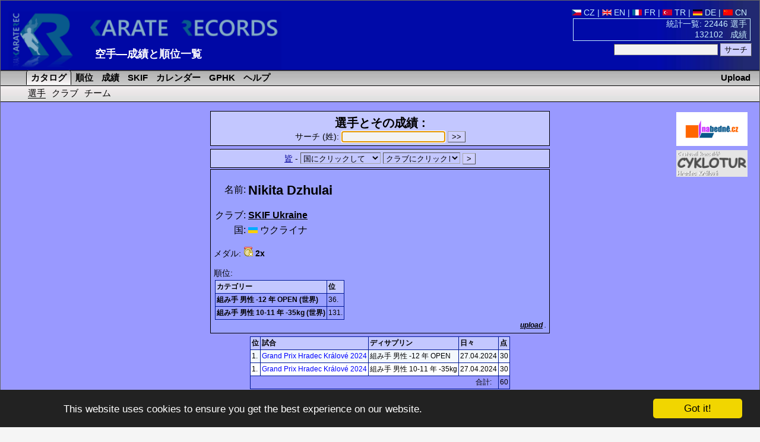

--- FILE ---
content_type: text/html; charset=utf-8
request_url: https://www.karaterec.com/jp/kyougisha/dzhulai-nikita/
body_size: 29932
content:
<?xml version="1.0" encoding="utf-8"?>
<!DOCTYPE html PUBLIC "-//W3C//DTD XHTML 1.0 Transitional//EN" "http://www.w3.org/TR/xhtml1/DTD/xhtml1-transitional.dtd">
<html xml:lang="jp" xmlns="http://www.w3.org/1999/xhtml" xmlns:fb="http://ogp.me/ns/fb#">
<head>
	<title>Nikita Dzhulai &laquo; 選手 &laquo; カタログ - 空手―成績と順位</title>
	<meta http-equiv="Content-Type" content="text/html; charset=utf-8" />
	<meta http-equiv="Content-Language" content="jp" />
	<meta name="keywords" content="Nikita Dzhulai &laquo; 選手 &laquo; カタログ Karate, 成績, 順位, カタログ, 選手, クラブ, チーム, 試合" />
	<meta name="description" content="Dzhulai Nikita - 試合の結果、選手・クラブ・チーム順位、個人のメダル獲得計" />
	<meta name="author" content="Karate Spartak Hradec Kralove" />
	<link href="/style/style2.css?1516704552" rel="stylesheet" type="text/css" />
	<link href="/style/print2.css?1358204400" rel="stylesheet" type="text/css" media="print" />
	<link rel="alternate" type="application/rss+xml" href="/jp/rss.php" title="KarateRecords" />
	<link rel="shortcut icon" href="/favicon.ico" type="image/x-icon" />
	<script src="/script/check.js" type="text/javascript"></script>
	<meta name="robots" content="index, follow" />
	<meta property="og:image" content="//www.karaterec.com/imgs/logo-fb.png" />
	<meta property="og:description" content="Dzhulai Nikita - 試合の結果、選手・クラブ・チーム順位、個人のメダル獲得計" />
	<meta property="og:url" content="//www.karaterec.com/jp/kyougisha/dzhulai-nikita/" />
	<meta property="og:title" content="Nikita Dzhulai &laquo; 選手 &laquo; カタログ - 空手―成績と順位" />

	<link rel="image_src" type="image/png" href="//www.karaterec.com/imgs/logo-fb.png" />
	    </head>
<body onload="focus();preload();">
<div id="main">
<div id="header">
	<a href="/jp/" title="空手―成績と順位"><img src="/imgs/logo3.png" width="460" height='98'  id="topLogo" alt="Karate Records" /></a>
		<div id="headerRight">

		<a href='/cz/zavodnici/dzhulai-nikita/' title=''><img src='/imgs/vlajky/cze.gif' alt=' ' /> CZ</a>  | <a href='/en/competitors/dzhulai-nikita/' title=''><img src='/imgs/vlajky/grb.gif' alt=' ' /> EN</a>  | <a href='/fr/competiteurs/dzhulai-nikita/' title=''><img src='/imgs/vlajky/fra.gif' alt=' ' /> FR</a>  | <a href='/tr/yarismacilar/dzhulai-nikita/' title=''><img src='/imgs/vlajky/tur.gif' alt=' ' /> TR</a>  | <a href='/de/wettkampfer/dzhulai-nikita/' title=''><img src='/imgs/vlajky/ger.gif' alt=' ' /> DE</a>  | <a href='/cn/參賽者/dzhulai-nikita/' title=''><img src='/imgs/vlajky/chn.gif' alt=' ' /> CN</a> &nbsp;			<div id="headerPocet">
				<a href='/jp/stats.php' title='成績の一覧表示'>				統計一覧: 22446 選手<br />
				132102&nbsp;&nbsp; 成績</a>
			</div>

			<form action="/jp/search.php">
			<input type="text" name="q"/>
			<input type="submit" value="サーチ" class="potvrd"/>
			</form>

		</div>
		<div>
			<div style='position:absolute; left: 160px;top:79px;#top:75px;'>
				<strong style='display: none;'>Karate Records</strong>

				<strong style='font-size:18px;display:inline-block;min-width:480px;text-align: left;'><a href="/jp/" title="Homepage www.karaterec.com">空手―成績と順位一覧</a></strong>
							</div>
		</div>

		<hr class='cleaner'/>
	</div>
<div class="menu">
<div>
<a href='/jp/upload.php' class='upload'>Upload</a><ul>
	<li id="menu1" class="sv" onmouseover="this.style.backgroundImage='url(/imgs/prechod5.png)';if (document.getElementById('submenu1')){document.getElementById('submenu1').style.backgroundImage='url(/imgs/prechod51.png)';}" onmouseout="this.style.backgroundImage='';if (document.getElementById('submenu1')){document.getElementById('submenu1').style.backgroundImage=''}">
		<a href='/jp/kyougisha/' title='選手・クラブ・チーム一覧'>&nbsp;カタログ</a>
	</li>
	<li id="menu2"  onmouseover="this.style.backgroundImage='url(/imgs/prechod5.png)';if (document.getElementById('submenu2')){document.getElementById('submenu2').style.backgroundImage='url(/imgs/prechod51.png)';}" onmouseout="this.style.backgroundImage='';if (document.getElementById('submenu2')){document.getElementById('submenu2').style.backgroundImage=''}">
		<a href='/jp/charts.php' title='選手・クラブ・チームの順位と成績一覧'>&nbsp;順位</a>
	</li>
	<li id="menu3"   onmouseover="this.style.backgroundImage='url(/imgs/prechod5.png)';if (document.getElementById('submenu3')){document.getElementById('submenu3').style.backgroundImage='url(/imgs/prechod51.png)';}" onmouseout="this.style.backgroundImage='';if (document.getElementById('submenu3')){document.getElementById('submenu3').style.backgroundImage=''}">
		<a href='/jp/konku-ru/' title='試合の一覧とメダル獲得'>&nbsp;成績</a>
	</li>
	<li id="menu5"   onmouseover="this.style.backgroundImage='url(/imgs/prechod5.png)';if (document.getElementById('submenu3')){document.getElementById('submenu3').style.backgroundImage='url(/imgs/prechod51.png)';}" onmouseout="this.style.backgroundImage='';if (document.getElementById('submenu5')){document.getElementById('submenu5').style.backgroundImage=''}">
		<a href='/jp/skif.php' title='SKIF'>&nbsp;SKIF</a>
	</li>
		<!--<li   onmouseover="this.style.backgroundImage='url(/imgs/prechod5.png)';" onmouseout="this.style.backgroundImage=''" >
		<a href='/jp/uwagaki/' title='クラブのアドレス帳'>&nbsp;アドレス帳</a>
	</li>-->
	
	<li   onmouseover="this.style.backgroundImage='url(/imgs/prechod5.png)';" onmouseout="this.style.backgroundImage=''">
		<a href='/jp/calendar.php' title='試合のカレンダー'>&nbsp;カレンダー</a>
	</li>
			<li  onmouseover="this.style.backgroundImage='url(/imgs/prechod5.png)';" onmouseout="this.style.backgroundImage=''">
		<a href='/jp/grand-prix-hradec-kralove' title='Tournament Grand Prix Hradec Králové'>&nbsp;GPHK</a>
	</li>
	<li  onmouseover="this.style.backgroundImage='url(/imgs/prechod5.png)';" onmouseout="this.style.backgroundImage=''">
		<a href='/jp/help.php' title='Help'>&nbsp;ヘルプ</a>
	</li>

</ul>
</div>
<div class="submenu" id="submenu1" onmouseover="this.style.backgroundImage='url(/imgs/prechod51.png)';document.getElementById('menu1').style.backgroundImage='url(/imgs/prechod5.png)';" onmouseout="this.style.backgroundImage='';document.getElementById('menu1').style.backgroundImage=''">
<ul>
	<li>
		<a href='/jp/kyougisha/' title='選手成績一覧'class="subMenuAktiv">選手</a>
	</li>
	<li>
		<a href='/jp/kaisho/' title='クラブ成績一覧'>クラブ</a>
	</li>
	<li>
		<a href='/jp/buntai/' title='チーム成績一覧'>チーム</a>
	</li>
			<!-- <li>
			<a href='/jp/catalog-representation.php'>国代表チーム</a>
		</li>-->
	
</ul>
</div></div>
<div class="header_nadpis">KarateRec.com</div>
<div id="content">

	<div style='text-align:center;'>		<div style='float: right; margin: 7px 0 0 5px; width:160px;' class="tisk">
		 	

			<div style='margin-bottom:7px;'>
			  <a href='http://www.nabedne.cz/en/' style='border:0;'><img src='/imgs/banner_nabedne.png' style='width:120px;height:57px;' alt="Diplomy, medaile - www.nabedne.cz" /></a><br />
			</div>
            			<div style='margin-bottom:0px;'>
			  <a href='http://www.cyklotur.cz/' target="_blank" style='border:0;'><img src='/imgs/cyklotur.jpg' style='width:120px;' alt="Diplomy, medaile - www.nabedne.cz" /></a><br />
			</div>
		</div>

        		



	</div>


<div id="fb-root"></div>
<script>(function(d, s, id) {
  var js, fjs = d.getElementsByTagName(s)[0];
  if (d.getElementById(id)) return;
  js = d.createElement(s); js.id = id;
  js.src = "//connect.facebook.net/cs_CZ/sdk.js#xfbml=1&version=v2.0";
  fjs.parentNode.insertBefore(js, fjs);
}(document, 'script', 'facebook-jssdk'));</script>
<a name="mark"></a>
<div class="katalogHorni">
<strong style='font-size: 150%;'>選手とその成績 :</strong>
<form action="/jp/catalog.php" name="f">
	<label>サーチ (姓):	<input type="text" name="name" />
	</label> 
	<input type="submit" value="&gt;&gt;" class="potvrd" />
</form>
</div>
<div class='katalogHorni'><a href='/jp/catalog.php?name='>皆</a> - <form action="/jp/catalog.php" style="display:inline;"><select name="country" size="1" style="background-color:#c3c7ff;width:135px;" onchange="if(options[selectedIndex].value!='nevybirat') location='/jp/catalog.php?country='+options[selectedIndex].value">
	<option value="nevybirat">国にクリックして</option>
					<option value="112">Burundi</option>
					<option value="113">Cameroon</option>
					<option value="111">Côte d'Ivoire</option>
					<option value="118">Democratic Republic of the Congo</option>
					<option value="106">El Salvador</option>
					<option value="125">Fiji</option>
					<option value="124">French Polynesia</option>
					<option value="114">Gabon</option>
					<option value="119">Ghana</option>
					<option value="120">Hong Kong</option>
					<option value="99">INDEPENDANT</option>
					<option value="122">India</option>
					<option value="108">Libya</option>
					<option value="126">Madeira</option>
					<option value="116">Mali</option>
					<option value="117">Mozambique</option>
					<option value="153">Nepal</option>
					<option value="123">New Caledonia</option>
					<option value="115">Niger</option>
					<option value="109">Nigeria</option>
					<option value="127">Pakistan</option>
					<option value="95">Republic of the Congo</option>
					<option value="121">Saudi Arabia</option>
					<option value="107">Tajikistan</option>
					<option value="148">アイスランド</option>
					<option value="68">アイルランド</option>
					<option value="29">アゼルバイジャン</option>
					<option value="30">アメリカ合衆国</option>
					<option value="61">アラブ首長国連邦</option>
					<option value="88">アルジェリア</option>
					<option value="46">アルゼンチン</option>
					<option value="71">アルバニア</option>
					<option value="87">アルメニア</option>
					<option value="51">アンティグア・バーブーダ</option>
					<option value="84">アンドラ</option>
					<option value="70">イギリス</option>
					<option value="63">イスラエル</option>
					<option value="15">イタリア</option>
					<option value="141">イラク</option>
					<option value="14">イラン</option>
					<option value="7">イングランド</option>
					<option value="81">インドネシア</option>
					<option value="67">ウェールズ</option>
					<option value="62">ウクライナ</option>
					<option value="96">ウズベキスタン</option>
					<option value="136">ウルグアイ</option>
					<option value="89">エクアドル</option>
					<option value="6">エジプト・アラブ共和国</option>
					<option value="60">エストニア</option>
					<option value="53">オーストラリア</option>
					<option value="1">オーストリア</option>
					<option value="19">オランダ</option>
					<option value="74">オランダ領アンティル</option>
					<option value="37">カザフスタン</option>
					<option value="40">カタール</option>
					<option value="45">カナダ</option>
					<option value="90">キプロス</option>
					<option value="130">キューバ</option>
					<option value="12">ギリシャ</option>
					<option value="151">キルギス</option>
					<option value="48">グアテマラ</option>
					<option value="31">クウェート</option>
					<option value="59">グルジア</option>
					<option value="4">クロアチア</option>
					<option value="133">ケニア</option>
					<option value="105">コスタリカ</option>
					<option value="144">コソボ</option>
					<option value="65">コロンビア</option>
					<option value="134">サントメ・プリンシペ</option>
					<option value="103">サンマリノ</option>
					<option value="142">シリア</option>
					<option value="80">シンガポール</option>
					<option value="54">スイス</option>
					<option value="52">スウェーデン</option>
					<option value="43">スコットランド</option>
					<option value="8">スペイン</option>
					<option value="83">スリナム</option>
					<option value="140">スリランカ</option>
					<option value="33">スロバキア</option>
					<option value="72">スロベニア</option>
					<option value="42">セネガル</option>
					<option value="85">セルビア</option>
					<option value="26">セルビア・モンテネグロ</option>
					<option value="150">その他</option>
					<option value="139">タイ王国</option>
					<option value="76">チェコスロバキア</option>
					<option value="5">チェコ共和国</option>
					<option value="28">チュニジア</option>
					<option value="104">チリ</option>
					<option value="47">デンマーク</option>
					<option value="11">ドイツ連邦共和国</option>
					<option value="97">ドバイ</option>
					<option value="79">ドミニカ共和国</option>
					<option value="147">トリニダード・トバゴ</option>
					<option value="27">トルコ</option>
					<option value="91">ニカラグア</option>
					<option value="34">ニュージーランド</option>
					<option value="56">ノルウェー</option>
					<option value="98">バーレーン</option>
					<option value="135">パナマ</option>
					<option value="78">パラグアイ</option>
					<option value="132">パレスチナ</option>
					<option value="13">ハンガリー</option>
					<option value="75">フィリピン</option>
					<option value="9">フィンランド</option>
					<option value="137">プエルトリコ</option>
					<option value="3">ブラジル</option>
					<option value="10">フランス</option>
					<option value="32">ブルガリア</option>
					<option value="138">ブルネイ</option>
					<option value="64">ベトナム</option>
					<option value="2">ベナン</option>
					<option value="44">ベネズエラ</option>
					<option value="55">ベラルーシ</option>
					<option value="20">ペルー</option>
					<option value="38">ベルギー</option>
					<option value="23">ポーランド</option>
					<option value="39">ボスニア・ヘルツェゴビナ</option>
					<option value="131">ボツワナ</option>
					<option value="146">ボリビア</option>
					<option value="41">ポルトガル</option>
					<option value="145">ホンジュラス</option>
					<option value="101">マカオ</option>
					<option value="58">マケドニア共和国</option>
					<option value="93">マダガスカル</option>
					<option value="92">マルタ</option>
					<option value="18">マレーシア</option>
					<option value="49">メキシコ</option>
					<option value="143">モルドバ</option>
					<option value="94">モロッコ</option>
					<option value="86">モンテネグロ</option>
					<option value="50">ユーゴスラビア</option>
					<option value="82">ヨルダン</option>
					<option value="57">ラトビア</option>
					<option value="128">リトアニア</option>
					<option value="152">リヒテンシュタイン</option>
					<option value="21">ルーマニア</option>
					<option value="36">ルクセンブルク</option>
					<option value="149">ルワンダ</option>
					<option value="129">レバノン</option>
					<option value="22">ロシア</option>
					<option value="100">中華人民共和国</option>
					<option value="77">中華民国</option>
					<option value="69">北アイルランド</option>
					<option value="73">南アフリカ共和国</option>
					<option value="102">大韓民国</option>
					<option value="16">日本</option>
					</select>
			<select name="klub" size="1" style="background-color:#c3c7ff;width:130px;" onchange="if(options[selectedIndex].value!='nevybirat') location='/jp/catalog.php?club='+options[selectedIndex].value">
	<option value="nevybirat">クラブにクリックして</option>
					<option value="1230"></option>
					<option value="1274"></option>
					<option value="1459">1. CKKS Traunreut</option>
					<option value="659">1. JJJKC Haßloch</option>
					<option value="1476">1. Karate Club Pezinok</option>
					<option value="442">1. Kemptener Karate Dojo</option>
					<option value="1087">1. Shotokan Karate Club Frankenthal</option>
					<option value="1701">A. Azizi Team</option>
					<option value="630">A.S.D. Karate Fabozzi Vigevano</option>
					<option value="624">A.S.D. Karate Verona</option>
					<option value="1132">A.S.D. Machintosh Club</option>
					<option value="302">A.S.D. Master Milano</option>
					<option value="1055">A.S.D. Universal Center</option>
					<option value="392">A.S.Fontaine</option>
					<option value="1872">AASKI Argentina</option>
					<option value="264">AASS Karate</option>
					<option value="1517">AB Fight Class</option>
					<option value="1686">AC UNIZA Žilina</option>
					<option value="951">AC-Sinus</option>
					<option value="1542">Academia Sport Way</option>
					<option value="1650">Academia Zen</option>
					<option value="1769">Académie Karate Bruxelles</option>
					<option value="1767">Académie Karaté Leponce</option>
					<option value="1176">Accademia Arti Marzia</option>
					<option value="1523">Accademia Arti Marziali Venezia</option>
					<option value="698">Accademia Karate Goju Ryu Marsciano</option>
					<option value="1957">ACS AZUMA DOJO</option>
					<option value="1755">ACSC Karate</option>
					<option value="1719">AGE-KAN Shotokan Club Bogatynia</option>
					<option value="806">Ahly Club</option>
					<option value="1648">Aka Saint Maxime</option>
					<option value="615">Akademia El Vangelis</option>
					<option value="1938">Akademie karate Olomouc, z.s.</option>
					<option value="699">Akademischer Sportclub Wien ‐ Sektion Karate</option>
					<option value="1504">Akari Tatsu Karate</option>
					<option value="1487">Akbulut Genclik Karate Spor</option>
					<option value="968">Al-Arabi Sporting Club</option>
					<option value="768">Al-Shabab Sporting Club</option>
					<option value="1760">Al-Yarmouk Sporting Club</option>
					<option value="288">Albania</option>
					<option value="831">Albulena</option>
					<option value="1246">Alentag</option>
					<option value="522">Algeria</option>
					<option value="1359">Alkan Spor Kulübü</option>
					<option value="257">All Styles</option>
					<option value="1643">Allerod Dojo</option>
					<option value="1812">Alliance</option>
					<option value="1365">Alligator</option>
					<option value="1406">Alshabab Club Dubai</option>
					<option value="250">AMA</option>
					<option value="1556">Amical Karaté Shotokan Martinique</option>
					<option value="542">AMSHIN</option>
					<option value="419">Andorra</option>
					<option value="1025">Andrex Elbląg</option>
					<option value="518">Animation Grigny 2</option>
					<option value="1307">Annecy Dojo Karate</option>
					<option value="162">Antigua and Barbuda</option>
					<option value="1052">APD Shirai Club S.Valentino</option>
					<option value="1687">Arashi Legnica</option>
					<option value="759">Arashi Sportsclub</option>
					<option value="1718">Arawashi</option>
					<option value="1426">Arena Struga</option>
					<option value="1288">Arey Lviv</option>
					<option value="158">Argentina</option>
					<option value="423">Arkádia Galanta</option>
					<option value="1231">ARKNC</option>
					<option value="700">Armenia</option>
					<option value="1478">Art Kombat</option>
					<option value="694">Arzamas</option>
					<option value="702">AS Sarcelles club</option>
					<option value="1557">ASD CAM D Onofrio</option>
					<option value="1790">ASD Centro Studi Arche</option>
					<option value="1203">ASD Dokko Do</option>
					<option value="1215">ASD Hakaryu Karate Lenno</option>
					<option value="1216">ASD Judo Club Pomezia</option>
					<option value="1529">ASD Karate Camaiore</option>
					<option value="1409">ASD Karate Mangiarsano Castelfranco Veneto</option>
					<option value="631">ASD Karate Ponte di Piave</option>
					<option value="1205">ASD Kyohan Simmi Bari</option>
					<option value="1213">ASD Mabuni Club - Civitavecchia</option>
					<option value="1344">ASD Master Fitness</option>
					<option value="892">ASD Rembukan Karate Augusta</option>
					<option value="1210">ASD Shizoku Karate Avellino</option>
					<option value="1339">ASD Sport Center Messina</option>
					<option value="1337">ASD Sport Connection Club Roma</option>
					<option value="1217">ASD Wellnes Zone</option>
					<option value="1283">ASDK Scuola Karate</option>
					<option value="1711">Ashi Barai Dojo Braine Le Comte</option>
					<option value="1140">Ashitehara</option>
					<option value="356">ASI Karate Veneto</option>
					<option value="887">Asia Dietzenbach</option>
					<option value="1664">Asia Sports Karateschule</option>
					<option value="650">ASK</option>
					<option value="51">ASK Tatra Kopřivnice</option>
					<option value="961">ASKA</option>
					<option value="1752">Asker Karate</option>
					<option value="1503">ASKÖ Karate Kara</option>
					<option value="363">ASKÖ Karateclub Feldkirchen</option>
					<option value="370">ASKÖ Karateclub Wolfsberg</option>
					<option value="1127">Askö SeiBuKan Linz</option>
					<option value="1622">Asociatia Club Sportiv Crisan</option>
					<option value="1410">Associação Desportiva Bobadelense</option>
					<option value="1762">ASV Sangerhausen</option>
					<option value="79">Atara Ostrava</option>
					<option value="1030">Atemi Warszawa</option>
					<option value="1619">Atlant Klin</option>
					<option value="1922">Atom Domžale</option>
					<option value="164">Australia</option>
					<option value="4">Austria</option>
					<option value="1254">Autoškola Podsklan</option>
					<option value="1574">Avers</option>
					<option value="1486">Ayberk Karate Ihtisas Spor Klübü</option>
					<option value="644">Azami Karate</option>
					<option value="142">Azerbaijan</option>
					<option value="329">AZS Wroclaw</option>
					<option value="555">B Biograd</option>
					<option value="736">Bahrain</option>
					<option value="1112">Balatonlelle</option>
					<option value="1320">Baltic SA Kaliningrad</option>
					<option value="749">Baltijas Karate Club</option>
					<option value="96">Baník Havířov</option>
					<option value="52">Baník Karviná</option>
					<option value="411">Banzai-Karate E.T. Hirschberg/Saale</option>
					<option value="1106">Barcsi Városi SE</option>
					<option value="1300">Bátaszék</option>
					<option value="529">Bavaria Karate</option>
					<option value="342">Bayerischer Karate Bund</option>
					<option value="1555">Bærum Kampsport</option>
					<option value="671">BC Hamm-Westen</option>
					<option value="1416">Beckenham Renshinkai</option>
					<option value="166">Belarus</option>
					<option value="148">Belgium</option>
					<option value="799">Belgrade K.F.</option>
					<option value="1375">Beli Manastir 98</option>
					<option value="5">Benin</option>
					<option value="665">Berliner Karate Verband</option>
					<option value="1571">Bialostocki Klub Karate</option>
					<option value="849">BIH Fight Lviv</option>
					<option value="549">Bihac</option>
					<option value="245">BKA</option>
					<option value="276">BKO</option>
					<option value="260">BKU</option>
					<option value="1080">Black Bull SE</option>
					<option value="764">Bodaikan Szczecin</option>
					<option value="1057">Bodrum Spor</option>
					<option value="1484">Bolivia</option>
					<option value="850">Bonsai Tomaszów Maz.</option>
					<option value="1077">Boris Dojo</option>
					<option value="1702">Bosatsu</option>
					<option value="149">Bosnia &amp; Herzegovina</option>
					<option value="830">Bošnjak</option>
					<option value="1498">Botoni</option>
					<option value="1234">Botswana</option>
					<option value="1138">Braintree Shotokan KC</option>
					<option value="6">Brazil</option>
					<option value="1920">Brčko</option>
					<option value="872">Bremer Karate Verband</option>
					<option value="249">British Sport Karate</option>
					<option value="1422">Brotnjo</option>
					<option value="1351">Brunei</option>
					<option value="1595">Brunner Goju Kan Karateverein</option>
					<option value="530">BSKA)</option>
					<option value="1684">Budai XI</option>
					<option value="1313">Budo</option>
					<option value="1635">Budo Akademie Berlin</option>
					<option value="1784">Budo Center Fribourg</option>
					<option value="200">BUDO Coburg</option>
					<option value="1613">Budo Dojo Rastede</option>
					<option value="980">BUDO Eslöv</option>
					<option value="1373">Budo Fight</option>
					<option value="1797">BUDO KAN, z.s.</option>
					<option value="492">Budo Karate Turnhout</option>
					<option value="792">Budo Lanškroun</option>
					<option value="287">BUDO Plzeň z.s.</option>
					<option value="612">Budo Ryu Hlinsko</option>
					<option value="1062">Budo Sport Center Liestal</option>
					<option value="1520">Budo Sportskarate Holstebro</option>
					<option value="1704">Budo Sportskarate Ishøj</option>
					<option value="87">Budó škola KK Písek</option>
					<option value="1826">Budokai Brandýsek</option>
					<option value="1638">Budokan 72 e.V. Schweinfurt</option>
					<option value="1315">Budokan Altenburg</option>
					<option value="656">Budokan Bochum</option>
					<option value="803">Budokan Kaiserslautern</option>
					<option value="1225">Budokan Karate Club</option>
					<option value="958">Budokan Karate Orléan</option>
					<option value="1323">Budokan Zvolen</option>
					<option value="1837">Budokwai ry Karate</option>
					<option value="674">Budoschool Ton Neuhaus</option>
					<option value="779">Budosport Heerlerbaan</option>
					<option value="1139">Budosporten El-Hatri</option>
					<option value="1036">Budosportschule Goslar</option>
					<option value="1060">Budovereniging Choku Zaandijk</option>
					<option value="740">Budućnost Podgorica</option>
					<option value="539">Bujin</option>
					<option value="144">Bulgaria</option>
					<option value="1181">Bunkai Haren</option>
					<option value="935">Burundi</option>
					<option value="1436">Bushi Karate</option>
					<option value="398">Bushi-Do Bydgoszcz</option>
					<option value="1270">Bushido</option>
					<option value="1257">Bushido Alfeld</option>
					<option value="959">Bushido Bad Bramstedt</option>
					<option value="402">Bushido Beelitz</option>
					<option value="1096">Bushido Bonn</option>
					<option value="1710">Bushido Karate Team</option>
					<option value="848">Bushido Kędzierzyn Koźle</option>
					<option value="211">Bushido Poprad</option>
					<option value="1094">Bushido Rügen</option>
					<option value="604">Bushido Sarajevo</option>
					<option value="957">Bushido Schwenningen</option>
					<option value="1706">Bushido Stollberg</option>
					<option value="82">Bushido Strakonice</option>
					<option value="269">Bushido Villach</option>
					<option value="443">Bushido Waltershausen</option>
					<option value="412">Bushido Wolfhausen</option>
					<option value="1450">BV Sassendorf</option>
					<option value="1198">BVSC</option>
					<option value="622">C.D.R.R. Fisyodinamik Centrosport</option>
					<option value="632">C.S. Carabinieri</option>
					<option value="1054">C.S. Moscati</option>
					<option value="1533">CACV Karate</option>
					<option value="1649">Cam Karate Morcenx</option>
					<option value="936">Cameroon</option>
					<option value="474">CAMJ Karate Brussel</option>
					<option value="156">Canada</option>
					<option value="1928">Cankova</option>
					<option value="478">Caracalla Team</option>
					<option value="908">Carlow Karate Club</option>
					<option value="649">Carracastle</option>
					<option value="621">CASK</option>
					<option value="607">CBS Pula</option>
					<option value="562">Centar Velika Gorica</option>
					<option value="1418">Center of Martial Arts Alfa</option>
					<option value="1756">Central England Wado-ryu Karate Academy</option>
					<option value="728">Central Poprad</option>
					<option value="1681">Central Slovakia</option>
					<option value="1448">Centro de karaté de Aguçadora</option>
					<option value="898">Centro di Addestramento Sportivo</option>
					<option value="1333">Centro Karate Riccione</option>
					<option value="1335">Centro Karate Zaccaro</option>
					<option value="374">Centro Sportivo Esercito</option>
					<option value="1043">Centro Studi Karate Shotokan</option>
					<option value="1600">Centrum KK</option>
					<option value="1419">Cicchella Mario</option>
					<option value="1777">CIKA Belgium</option>
					<option value="1709">CKMAIA</option>
					<option value="466">Club Arlesien De Karate Do</option>
					<option value="1740">Club BKK Kime Bielsko Biala</option>
					<option value="1492">Club de Karate Budokan Thiais</option>
					<option value="487">Club Karate Fudo-Shin</option>
					<option value="1645">Club Karate Hospitalet lnfant</option>
					<option value="1954">Club karate Plzeň</option>
					<option value="889">Club L'Isle Sur Le Doubs (FRA)</option>
					<option value="1532">Club Olimp</option>
					<option value="1199">Club Sauvegarde Besancon</option>
					<option value="1390">Club Sorptif et Artitisque Toulon</option>
					<option value="681">Club Sportiv Dacicus Orastie</option>
					<option value="1047">Club Torres Baena Azul</option>
					<option value="979">Clube de karate Shotokan do Porto</option>
					<option value="1278">Clube Nacional de Ginástica</option>
					<option value="196">CMK Banská Bystrica</option>
					<option value="1787">Cobra Kai</option>
					<option value="859">Cobra Ryu Strakonice z.s.</option>
					<option value="643">Collon Karate</option>
					<option value="237">Colombia</option>
					<option value="910">Combat Academy</option>
					<option value="1126">Comitato Veneto Karate Libertas</option>
					<option value="1369">Corlu Gencler Birligi Spor Klubu</option>
					<option value="781">COS Villers Karate</option>
					<option value="899">Costa Rica</option>
					<option value="934">Côte d'Ivoire</option>
					<option value="1696">Cowdenbeath karate</option>
					<option value="1251">Crisul Negru</option>
					<option value="7">Croatia</option>
					<option value="1657">CRP Campolide</option>
					<option value="1208">CSD Shotokan Acireale</option>
					<option value="1753">CSEN Karate Piemonte</option>
					<option value="313">CSKA</option>
					<option value="1332">CSKS Alcamo</option>
					<option value="418">CSKS Catania</option>
					<option value="802">CSKS Lanciano</option>
					<option value="1222">CSKW Karate Wadoryu Roma</option>
					<option value="1481">CTKF Neihu Club</option>
					<option value="1404">CTR Campania</option>
					<option value="800">CTR FIJLKAM Veneto</option>
					<option value="1336">CTR Lombardia</option>
					<option value="978">CTR Toscana</option>
					<option value="1229">Cuba</option>
					<option value="862">CVČ Slavia Humenné</option>
					<option value="1424">Cvetan Dimov</option>
					<option value="686">Cyprus</option>
					<option value="8">Czech republic</option>
					<option value="1596">Czech Shotokan Karate Union</option>
					<option value="301">Czechoslovakia</option>
					<option value="827">Čakovec</option>
					<option value="190">Český svaz Goju-ryu</option>
					<option value="1662">Český svaz Wa-te jitsu</option>
					<option value="606">Črnomerec</option>
					<option value="481">Dai Nippon</option>
					<option value="1170">Dakovo</option>
					<option value="563">Dalmacija Cement</option>
					<option value="414">Dao Tallin</option>
					<option value="1421">Daruvar</option>
					<option value="1358">Davutlar Belediye Spor Klubü</option>
					<option value="1626">DDM Blansko</option>
					<option value="226">DDM Bystřice nad Olší</option>
					<option value="790">DDM Valašské Meziříčí</option>
					<option value="1285">De Valkaartoost</option>
					<option value="558">Delta</option>
					<option value="554">Delta Rijeka</option>
					<option value="941">Democratic Republic of the Congo</option>
					<option value="159">Denmark</option>
					<option value="1461">DH Goju Karate Team</option>
					<option value="1913">Diamond Sports Karate Association</option>
					<option value="1328">Dimensione 3</option>
					<option value="1131">Djursholms karate Klubb</option>
					<option value="1923">DLBK Pernica</option>
					<option value="1356">Dogukan Karate Do İhtisas Spor Kulubü</option>
					<option value="378">Dojo Jissen</option>
					<option value="229">Dojo K de Terrebonne</option>
					<option value="388">Dojo Lemgo Lippe</option>
					<option value="1908">Dojo Okinawa Karate a Kobudo Havlíčkův Brod</option>
					<option value="903">Dojo-Ryu Ostrava</option>
					<option value="975">Dokan Berlin</option>
					<option value="1745">Dolnoślaski Klub Karate Jinkaku Kansei</option>
					<option value="1647">Domar Sporting Club</option>
					<option value="340">Dominican Republic</option>
					<option value="1629">Donetskaya oblast</option>
					<option value="928">Dragon Trenčín</option>
					<option value="1926">Dren-Leskovec</option>
					<option value="737">Dubai</option>
					<option value="1692">Dukla Banská Bystrica</option>
					<option value="1724">Dům dětí a mládeže Praha 7</option>
					<option value="1496">Duna Fitt</option>
					<option value="603">Durdevac</option>
					<option value="863">Dynamic KSE Budapest</option>
					<option value="843">Dynamik AK Poznań</option>
					<option value="952">Dynamo</option>
					<option value="1551">Dynamo Belarus</option>
					<option value="763">Ecuador</option>
					<option value="1515">Egedal Karate Klub</option>
					<option value="9">Egypt</option>
					<option value="238">EKKA Caribbean</option>
					<option value="662">EKKA Mick Blackwell</option>
					<option value="1099">EKS Strassburg</option>
					<option value="906">El Salvador</option>
					<option value="852">Elbląski KK</option>
					<option value="1708">Elson Sport &amp; Karate</option>
					<option value="1165">Empi Prozor Rama</option>
					<option value="10">England</option>
					<option value="304">England Karate Kan</option>
					<option value="1256">Entente Sportive Florentinoise Karaté</option>
					<option value="1244">Equipe de France Police</option>
					<option value="946">Ercsi</option>
					<option value="1193">ERIS-N</option>
					<option value="883">Erzsébetvárosi Budapest</option>
					<option value="174">Estonia</option>
					<option value="187">ESV München Ost.</option>
					<option value="1530">Etruria Karate</option>
					<option value="988">Eura's karate (FIN)</option>
					<option value="1470">Euro Tera</option>
					<option value="1821">FaPo shotokan ryu Cheb</option>
					<option value="1483">Far Eastern Team</option>
					<option value="1545">Federación de Karate de las Islas Baleares</option>
					<option value="1536">Federación Karate Comunidad Valenciana</option>
					<option value="261">Federation Francophone</option>
					<option value="1585">Federation Karate St. Petersburg</option>
					<option value="1160">Ferhat D. Feri</option>
					<option value="895">FF.OO.</option>
					<option value="891">Fiamme Gialle</option>
					<option value="634">Fiamme Oro Roma</option>
					<option value="453">Fight Club</option>
					<option value="1955">Fight Club Praha</option>
					<option value="1815">Fight Vision</option>
					<option value="552">Fighter club</option>
					<option value="1287">Fighter Suchy Las</option>
					<option value="986">Fiji</option>
					<option value="1168">Finida</option>
					<option value="12">Finland</option>
					<option value="334">Fist Ledeč</option>
					<option value="1346">Fitness House &amp; International Karate Center</option>
					<option value="1531">FKC Semurois</option>
					<option value="275">FLAM</option>
					<option value="735">Florida Karate Academy</option>
					<option value="1427">Fokus</option>
					<option value="1237">Fonteney Karate Shotokan</option>
					<option value="822">Fortiter Kaštela</option>
					<option value="1464">Fortuna</option>
					<option value="824">Forum</option>
					<option value="1584">Fourways Martial Arts</option>
					<option value="13">France</option>
					<option value="1385">French Police Team</option>
					<option value="985">French Polynesia</option>
					<option value="1741">Frieways Karateklub</option>
					<option value="580">Friuly</option>
					<option value="1143">Frontignan KC</option>
					<option value="267">FSK</option>
					<option value="1111">Fudoshin</option>
					<option value="1219">Fudoshin</option>
					<option value="962">Fudoshin Roermond</option>
					<option value="1768">Fudoshin Tournai</option>
					<option value="1802">Fudoshin Žulová</option>
					<option value="1180">Full Karate Academie</option>
					<option value="1178">Funakoshi</option>
					<option value="505">Funakoshi Club La Spezia</option>
					<option value="1395">Funakoshi Dojo</option>
					<option value="963">Funakoshi Kaiserslautern</option>
					<option value="1033">Funakoshi Shotokan Karate</option>
					<option value="1615">Fushin Ryu</option>
					<option value="228">G.F.K.</option>
					<option value="1341">G.S.FF.OO. Polizia di Stato</option>
					<option value="914">G+G Hradec Králové</option>
					<option value="937">Gabon</option>
					<option value="1754">Galvan Karate</option>
					<option value="1100">Ganz-Kesjár KK Budaörs</option>
					<option value="1417">Garges</option>
					<option value="748">Gdanski Klub Karate DO</option>
					<option value="279">Gendai Karate</option>
					<option value="1091">Genseikan Karatedo</option>
					<option value="170">Georgia</option>
					<option value="14">Germany</option>
					<option value="942">Ghana</option>
					<option value="1224">Gidakos Club</option>
					<option value="1223">Gimnasio Aragon</option>
					<option value="1088">GKD Dortmund</option>
					<option value="966">Gladsaxe Karate Club</option>
					<option value="645">Glasnevin</option>
					<option value="199">Glaverbel Teplice</option>
					<option value="813">GLC Friul</option>
					<option value="1128">GLC Italia</option>
					<option value="623">GLC Italy Ninja Club</option>
					<option value="586">Globus Čakovec</option>
					<option value="1618">Goju Kai Bratislava</option>
					<option value="1115">Goju Kai Veneta</option>
					<option value="1147">Goju Kan Tienen</option>
					<option value="1202">Goju-Kai Budapest</option>
					<option value="1201">Goju-kai Prešov</option>
					<option value="1253">Goju-Ryu</option>
					<option value="652">Goju-Ryu Karate Verein Schifferstadt</option>
					<option value="1120">Goju-Ryu Sokolov</option>
					<option value="455">Gojukai</option>
					<option value="1125">Gojukai</option>
					<option value="365">Gojukan Brunn am Gebirge</option>
					<option value="684">Gojukan Praha</option>
					<option value="1292">Gokken Chwaszczyna</option>
					<option value="1114">Goldi Club</option>
					<option value="1672">Goodarzi Karate Academy</option>
					<option value="881">Gornaja Radgona</option>
					<option value="1924">Gornji Petrovci</option>
					<option value="1917">Gortina Muta</option>
					<option value="817">Gradina</option>
					<option value="1454">Grand Sport</option>
					<option value="297">Great Britain</option>
					<option value="15">Greece</option>
					<option value="1116">Greeve Karate</option>
					<option value="1037">Grot Chynów</option>
					<option value="897">Grupo Sportive Forestale</option>
					<option value="1642">Gryf Liberec</option>
					<option value="1218">GS Fiamme Azzurre</option>
					<option value="160">Guatemala</option>
					<option value="1361">Guler Spor Kulubu</option>
					<option value="1345">Gymseng</option>
					<option value="1690">HAKUBA Karate Ostrava</option>
					<option value="1103">Halásztelki KK</option>
					<option value="513">Hamburger Karate Verband</option>
					<option value="1577">Hämeenlinnan Karateseura</option>
					<option value="1944">HANAKAI z.s.</option>
					<option value="210">Hanko Kai Senica</option>
					<option value="266">Hanko Ryu</option>
					<option value="991">Hara Herve Karate</option>
					<option value="491">Hara Kiyo Veerle</option>
					<option value="877">Hara Köln</option>
					<option value="399">Harasuto Karate Klub</option>
					<option value="1680">Hässelby Karate Dojo</option>
					<option value="1775">Hayabusa Karate</option>
					<option value="1714">Hayabusa Karate Do Basel</option>
					<option value="362">Hayashi St. Pölten</option>
					<option value="950">Hegyvidék</option>
					<option value="1827">Hei Jo Shin Kai Shotokan Karate-dó Ostrava</option>
					<option value="1620">Heian Karate</option>
					<option value="992">Heiligenwalder KC</option>
					<option value="1537">Hendek Belediyesi Karate Kulübu</option>
					<option value="560">Hercegovina Zagreb</option>
					<option value="1187">Herkules 01 Kassel</option>
					<option value="873">Hermannia 06 Kassel</option>
					<option value="350">Hessischer Fachverband Karate</option>
					<option value="248">Higashi</option>
					<option value="913">Hinnerup Shotokan</option>
					<option value="1491">HKANY</option>
					<option value="1495">HKSE</option>
					<option value="1591">HMAO-UGRA Karate Federation</option>
					<option value="1477">Honduras</option>
					<option value="943">Hong Kong</option>
					<option value="1801">HPZ Karate</option>
					<option value="1695">HSV karate Cottbus</option>
					<option value="1630">Hungarian JKA Team</option>
					<option value="1466">Hungarian Wado Federation</option>
					<option value="16">Hungary</option>
					<option value="566">Hypo</option>
					<option value="833">Champion</option>
					<option value="1101">Champion</option>
					<option value="1169">Champion</option>
					<option value="894">Champion Center</option>
					<option value="955">Champion Ilidža</option>
					<option value="344">Champions Club</option>
					<option value="1699">Champions team z.s.</option>
					<option value="1589">Chelyabinsk Regional Karate Federation</option>
					<option value="1310">Chikai KD Wettringen</option>
					<option value="896">Chile</option>
					<option value="330">Chimia Valce</option>
					<option value="676">Choku Gym Zaandam</option>
					<option value="756">Chotěboř</option>
					<option value="1679">Iceland</option>
					<option value="1925">Ig-Shotokan</option>
					<option value="1123">IKC Lyon</option>
					<option value="1539">Impact Karate Club Saint-Victoret</option>
					<option value="1013">Impuls Ponte Rosso</option>
					<option value="753">INDEPENDANT</option>
					<option value="974">India</option>
					<option value="347">Indonesia</option>
					<option value="1272">Inowrocławski KSK</option>
					<option value="1507">International Karate Do Vienna</option>
					<option value="611">Ionita Sport Center</option>
					<option value="1519">Ippon</option>
					<option value="1453">Ippon Karaté Club Tivoli Genève</option>
					<option value="202">Ippon KK Rakovník</option>
					<option value="1493">Ippon Pristhine</option>
					<option value="1632">Ippon.lv</option>
					<option value="17">Iran</option>
					<option value="1354">Iraq</option>
					<option value="836">Ireland</option>
					<option value="1912">Isfahan Province Karate Council</option>
					<option value="1273">Ishido Botosani</option>
					<option value="273">Ishinryu</option>
					<option value="640">Ishinryu Barking</option>
					<option value="639">Ishinryu Rainham</option>
					<option value="536">Ishinryu Upminster</option>
					<option value="316">Ishoj Karate</option>
					<option value="336">Israel</option>
					<option value="1212">Issei Dojo</option>
					<option value="1227">İstanbul Büyükşehir Belediyesi Spor Kulübü</option>
					<option value="506">Italo Bucaresti</option>
					<option value="18">Italy</option>
					<option value="282">Itosu</option>
					<option value="537">Itosu-Kai Dragoer</option>
					<option value="597">Ivanec</option>
					<option value="1001">Jack and Jill School Karate</option>
					<option value="19">Japan</option>
					<option value="1475">JAPOKA Bratislava</option>
					<option value="1048">Jasa Club Karate Monza</option>
					<option value="1943">Jihomoravský svaz karate ČSKe</option>
					<option value="256">Jishin Karate</option>
					<option value="497">Jitakyoei Gorgo</option>
					<option value="673">Jiyu Neumünster</option>
					<option value="193">Jižní Čechy</option>
					<option value="1191">JJKZ Heidelberg</option>
					<option value="1000">JJS Karate Dojo</option>
					<option value="192">JKA</option>
					<option value="386">JKAWF</option>
					<option value="296">JmSKe</option>
					<option value="349">Jordan</option>
					<option value="415">Judokan Frankfurt</option>
					<option value="796">Jukl Karate Team, z.s.</option>
					<option value="364">K.T.V. Karate Kapfenberg</option>
					<option value="1907">K4 Hodonín, z.s.</option>
					<option value="89">KABU Praha - Klub asijských bojových umění Praha</option>
					<option value="982">KAI SEI</option>
					<option value="775">Kaisen Brno</option>
					<option value="851">Kaisho Białystok</option>
					<option value="647">Kaisho Karate</option>
					<option value="244">Kaizen</option>
					<option value="247">Kaizen Central</option>
					<option value="1380">Kaizen Ipswich</option>
					<option value="1510">Kaizen Karate Do Kolding</option>
					<option value="1691">Kakutogi Academy</option>
					<option value="1734">Kaliningrad Region</option>
					<option value="396">Kamacho Karate Klub</option>
					<option value="842">Kamikaze Gryfino</option>
					<option value="179">Kamikaze Mladá Boleslav</option>
					<option value="1034">Kamikaze Stargard Szczeciński</option>
					<option value="482">Kani Uchi Scherpenheuvel</option>
					<option value="1360">Kaptan Karate Spor Kulubu</option>
					<option value="496">Karate Advanced Pordenone</option>
					<option value="1407">Karate Aerogym2000</option>
					<option value="1501">Karate Arnstadt</option>
					<option value="801">Karate Bergamo</option>
					<option value="451">Karate Blovice</option>
					<option value="1772">Karate Center Rapperswil-Uznach</option>
					<option value="1774">Karate Club 31</option>
					<option value="476">Karate Club Alken</option>
					<option value="1778">Karaté Club Athus</option>
					<option value="1653">Karate club de nanteuil les meaux</option>
					<option value="1240">Karaté Club de Petite Foret</option>
					<option value="494">Karate Club Differdange Luxemburg</option>
					<option value="752">Karate Club Dragons Rosice z.s.</option>
					<option value="1610">Karate Club Fati - Gostivar 2</option>
					<option value="1546">Karaté Club Gentilly</option>
					<option value="1703">Karate Club Groot-Bijgaaden</option>
					<option value="1829">Karaté Club Habay</option>
					<option value="1439">Karate club Horbourg </option>
					<option value="1440">Karate club Horbourg</option>
					<option value="1675">Karate Club Ivl</option>
					<option value="1046">Karate Club Makpetrol</option>
					<option value="376">Karate Club Metalurg</option>
					<option value="1959">Karate Club Ninja, z.s.</option>
					<option value="1962">Karate Club Prime, z.s.</option>
					<option value="1713">Karaté Club Rebecq</option>
					<option value="1771">Karate Club Reckange-sur-Mess</option>
					<option value="633">Karate Club Senigallia</option>
					<option value="1780">Karate Club Schmalkalden</option>
					<option value="1391">Karate Club Valais</option>
					<option value="171">Karate Club Virovitica</option>
					<option value="1281">Karate Černošice</option>
					<option value="1494">Karate Do BFKS</option>
					<option value="1512">Karate Do Biel Bienne</option>
					<option value="1314">Karate Do Brugg</option>
					<option value="38">Karate Do Dvůr Králové nad Labem, z.s.</option>
					<option value="1388">Karate Do Interlaken</option>
					<option value="1150">Karate Do Kyoukei</option>
					<option value="1095">Karate Do Noventa</option>
					<option value="661">Karate Do Pora</option>
					<option value="1076">Karate Do Shotokan Paczkow</option>
					<option value="516">Karate Do Smaal</option>
					<option value="1455">Karate Dojo Anhausen</option>
					<option value="1144">Karate Dojo Calaminia</option>
					<option value="1456">Karate Dojo Chikara Club Erfurt</option>
					<option value="1148">Karate Dojo Kazuya Sasbach</option>
					<option value="1308">Karate Dojo Köllerbach</option>
					<option value="888">Karate Dojo Mutterstadt</option>
					<option value="1318">Karate Dojo Naila</option>
					<option value="876">Karate Dojo Wrist</option>
					<option value="1428">Karate Eldorádo Trutnov</option>
					<option value="1832">Karate Emme</option>
					<option value="653">Karate Ensho Sen Luxemburg</option>
					<option value="1590">Karate Federation of Kemerovskaya oblast</option>
					<option value="1446">Karate Fight Club Tigers</option>
					<option value="426">Karate Fitness Řepy</option>
					<option value="1051">Karate Genocchio</option>
					<option value="1849">Karate Goju ryu Seiwakai Wolów</option>
					<option value="1628">KARATE Havířov</option>
					<option value="454">Karate Horažďovice</option>
					<option value="1911">Karate Champions Club</option>
					<option value="540">Karate Institute Halle</option>
					<option value="233">Karate Izrael</option>
					<option value="114">Karate Jindřichův Hradec Okinawa Goju Ryu Dojo z.s.</option>
					<option value="1265">Karate Jœuf</option>
					<option value="389">Karate Kachi Nitra</option>
					<option value="1576">Karate Kai</option>
					<option value="782">Karate Kenamju</option>
					<option value="323">Karate Klub Amfora Praha</option>
					<option value="689">Karate Klub Červený Kostelec</option>
					<option value="1694">Karate Klub Fudoshin</option>
					<option value="1617">Karate Klub Goju-Ryu Levice</option>
					<option value="688">Karate Klub Hronov</option>
					<option value="90">Karate Klub Chodov</option>
					<option value="1931">Karate Klub Imperium Nitra</option>
					<option value="1766">Karate Klub Ippon Nürnberg</option>
					<option value="104">Karate Klub Jeseník z.s.</option>
					<option value="119">Karate klub Kadaň a Klášterec, z. s.</option>
					<option value="53">Karate klub Kamura-ryu shotokan Ústí nad Labem</option>
					<option value="1728">Karate klub Kanianka</option>
					<option value="1963">KARATE KLUB KDYNĚ, z. s.</option>
					<option value="326">Karate klub Kladno</option>
					<option value="1086">Karate Klub Klatovy</option>
					<option value="587">Karate Klub Kranj</option>
					<option value="1969">Karate klub Krupka, z. s.</option>
					<option value="463">Karate Klub Kyjov</option>
					<option value="35">Karate klub LICHNICE, z.s.</option>
					<option value="195">KARATE KLUB LITVÍNOV</option>
					<option value="181">Karate Klub Mladá Boleslav</option>
					<option value="1723">Karate Klub MUGEN Nemšová</option>
					<option value="72">Karate Klub Odry</option>
					<option value="1488">Karate Klub Omladinac</option>
					<option value="1956">KARATE KLUB Orel Blansko</option>
					<option value="690">Karate Klub Police nad Metují</option>
					<option value="619">Karate klub Prievidza-FKŠ</option>
					<option value="1608">Karate Klub Shtip</option>
					<option value="1747">Karate Klub Sokol Ilava</option>
					<option value="94">Karate klub Spektra Praha</option>
					<option value="59">Karate klub ŠIN-MU Hodonín, z.s.</option>
					<option value="1598">Karate Klub Široki</option>
					<option value="1964">KARATE KLUB TAMASHII</option>
					<option value="123">Karate Klub Tygr Karlovy Vary</option>
					<option value="1623">Karate Klub Umast</option>
					<option value="1607">Karate klub Urban Invest - Kavadarci</option>
					<option value="1012">Karate Klub Ústí nad Labem</option>
					<option value="687">Karate Klub Velký Dřevíč</option>
					<option value="902">Karate klub WAKIZASHI Ostrava</option>
					<option value="1929">Karate klub Zoku</option>
					<option value="1183">Karate Klub Zrenjanin</option>
					<option value="291">Karate Klub Zvolen</option>
					<option value="75">Karate Kolín</option>
					<option value="1535">Karate Lions Pardubice o.s.</option>
					<option value="711">Karate Moscow</option>
					<option value="664">Karate Mossel-Boot Zwolle</option>
					<option value="1490">Karate Nakayama</option>
					<option value="1656">Karate ND</option>
					<option value="132">Karate Polička</option>
					<option value="507">Karate Project Borgoricco</option>
					<option value="512">Karate Project Maerne</option>
					<option value="504">Karate Project Noale</option>
					<option value="1814">Karate Senftenberg e. V.</option>
					<option value="794">Karate Shotokan Hrádek</option>
					<option value="1509">Karate Shotokan Lora</option>
					<option value="351">Karate Shotokan Mensois</option>
					<option value="1221">Karate Shotokan Vila Das Aves</option>
					<option value="115">Karate Shotokan-Ryu Cheb</option>
					<option value="1182">Karate Schule Nippon</option>
					<option value="1136">Karate Schule Rheinfelden</option>
					<option value="1661">Karate Silesia Opava</option>
					<option value="48">Karate Spartak Vrchlabí</option>
					<option value="1932">KARATE SPORT RELAX Děčín z.s.</option>
					<option value="78">KARATE SPORT RELAX z.s.</option>
					<option value="1572">Karate SVČ Amos Český Těšín</option>
					<option value="804">Karate Talents</option>
					<option value="462">Karate team Bohunice z.s.</option>
					<option value="1612">Karate Team Gladiator</option>
					<option value="1564">Karate Team Ilidža-Sarajevo</option>
					<option value="34">KARATE TEAM KCK</option>
					<option value="1245">Karate Team KSC Puderbach</option>
					<option value="1779">Karate Team Timmermans</option>
					<option value="1002">KARATE TESY Shotokan</option>
					<option value="429">Karate TJ Sokol Brno-Husovice</option>
					<option value="74">Karate TJ Sokol Nymburk</option>
					<option value="1828">Karate ToJo</option>
					<option value="519">Karate Tombolo</option>
					<option value="1558">Karate Trento ASD</option>
					<option value="126">KARATE TYGR OSTRAVA, z.s.</option>
					<option value="503">Karate Umbria</option>
					<option value="1463">Karate Union Shotokan Pinzgau</option>
					<option value="1502">Karate Union Walserfeld</option>
					<option value="102">Karate Velké Meziříčí</option>
					<option value="80">Karate Vision Praha</option>
					<option value="1505">Karate Vorarlberg</option>
					<option value="1603">Karate Wien</option>
					<option value="133">Karate Zábřeh na Moravě</option>
					<option value="1669">Karaté-Club Cobra Fribourg</option>
					<option value="36">Karate-do Litomyšl, z.s.</option>
					<option value="1611">Karate-Do Rochlitz</option>
					<option value="791">Karate-do shotokan HiroTakeKo Hranice</option>
					<option value="450">Karate-Do Shotokan-ryu Sokolov</option>
					<option value="1276">Karate-do Wels</option>
					<option value="1311">Karate-Dojo Mayen-Mendig</option>
					<option value="1567">Karate-Schule-Morina Freudenstadt</option>
					<option value="1788">Karatecenter Reto Kern</option>
					<option value="1309">Karateclub Gampel-Saastal</option>
					<option value="1602">Karateclub St. Valentin</option>
					<option value="1258">Karateclub United Friends 3063</option>
					<option value="1965">KARATEDO KODIAK z.s.</option>
					<option value="1063">Karatedo Lyss-Aarberg</option>
					<option value="44">Karatedo Němčice</option>
					<option value="609">KARATEDO PSK OLYMP PRAHA</option>
					<option value="1840">Karatekai Basel</option>
					<option value="1796">Karateklubb Elit</option>
					<option value="1367">Karateklubi Falco</option>
					<option value="1382">Karateschool Hans van Galen</option>
					<option value="1206">Karateschule Martial Arts</option>
					<option value="1838">Karateschule Schötz/Wauwil</option>
					<option value="377">Karateschule Straßfurt</option>
					<option value="1243">Karateschule Sursee</option>
					<option value="706">Karateteam Lobenstein</option>
					<option value="746">Karateunion M-V</option>
					<option value="361">Karateverein Bruck a.d. Mur</option>
					<option value="1776">Karyukai Karate Melbourne SKIA</option>
					<option value="1389">Kashiva Kan Bienne</option>
					<option value="40">KASR ŽAMBERK</option>
					<option value="579">Kastav</option>
					<option value="721">Katsudo Sabinov</option>
					<option value="1357">Kayseri Kaski Spor Kulübü</option>
					<option value="1275">Kayten</option>
					<option value="147">Kazakhstan</option>
					<option value="173">Kaze Prague</option>
					<option value="538">Kazen Kai</option>
					<option value="255">KBN</option>
					<option value="1325">KBU Tanvald</option>
					<option value="532">KC Andenne - Seilles</option>
					<option value="655">KC Bettembourg</option>
					<option value="493">KC Bochelt</option>
					<option value="964">KC Colombes</option>
					<option value="788">KC De Condé</option>
					<option value="1412">KC de Villepinte et Omnisports</option>
					<option value="784">KC Europa Verviers</option>
					<option value="480">KC Fleurus</option>
					<option value="994">KC Hautrage</option>
					<option value="472">KC Kachi Ninove</option>
					<option value="485">KC Kerkhoven</option>
					<option value="1268">KC Koekelberg</option>
					<option value="778">KC La Hestre</option>
					<option value="401">KC Le Chardon</option>
					<option value="477">KC Leopoldsburg</option>
					<option value="657">KC Lintgen</option>
					<option value="742">KC Loacker Recycling Götzis</option>
					<option value="1735">KC MABU-DO Olomouc</option>
					<option value="875">KC Münchberg</option>
					<option value="1377">KC Olimpik</option>
					<option value="120">KC Podbořany</option>
					<option value="660">KC Puderbach</option>
					<option value="990">KC Quievrechain</option>
					<option value="1327">KC Roda Beograd</option>
					<option value="787">KC S. Walburge</option>
					<option value="879">KC Sei Bu Kan Dornbirn</option>
					<option value="1185">KC Sennestadt 1970</option>
					<option value="406">KC Shin-Nin</option>
					<option value="241">KC St. Richards</option>
					<option value="758">KC Strassen</option>
					<option value="1226">KC Tiger Nové Strašecí</option>
					<option value="357">KC Vas</option>
					<option value="359">KC Volksbank Fürstenfeld</option>
					<option value="343">KC Walferdange</option>
					<option value="410">KC Wallonie</option>
					<option value="981">KC Wedding</option>
					<option value="777">KC Zipangu Neerpelt</option>
					<option value="49">KC Žatec</option>
					<option value="473">KCAR Overpelt</option>
					<option value="488">KCM Debatty</option>
					<option value="444">KD Durach-Weidach</option>
					<option value="1069">KD Eppingen</option>
					<option value="440">KD Fischbach</option>
					<option value="1070">KD Frankenbach</option>
					<option value="1284">KD Kempen</option>
					<option value="447">KD Lemgo-Lippe</option>
					<option value="500">KD Lich</option>
					<option value="1522">KD Straubing</option>
					<option value="1267">KD Untermerzbach</option>
					<option value="1190">KD Weilburg</option>
					<option value="517">KDNW Siegburg</option>
					<option value="648">Ken Bu Kan</option>
					<option value="905">KEN Budo Heiligenstadt</option>
					<option value="318">Ken Sai Kai</option>
					<option value="1386">Ken Shi Kai Karateschule Schwamendingen</option>
					<option value="1271">Kensei Karate Stekene</option>
					<option value="1599">Kenseikan Karate-Do Thun</option>
					<option value="1789">Kensey</option>
					<option value="531">Kentai Karate</option>
					<option value="66">KESL RYU SHOTOKAN z.s.</option>
					<option value="745">KG Odenwald</option>
					<option value="1452">Khalsa Champions</option>
					<option value="1142">Khalsa Karate Confederation</option>
					<option value="1473">Khan Klub Karate Častá</option>
					<option value="1631">Kido Karate</option>
					<option value="1674">KIDOKAN K.C. Le Locle, Chauxde-Fonds</option>
					<option value="312">Kihon Karate</option>
					<option value="230">KIME Seraing</option>
					<option value="1394">Kimura Karate Akademie Zürich</option>
					<option value="1816">Kin-hin</option>
					<option value="1825">Kizemekai Libouchec</option>
					<option value="762">KJC Ravensburg</option>
					<option value="729">KK ABC Komárno</option>
					<option value="717">KK Atlant Nitra</option>
					<option value="1085">KK BA Nové Mesto</option>
					<option value="1081">KK Bardejov</option>
					<option value="1179">KK Bóďa Praha</option>
					<option value="550">KK Bregana</option>
					<option value="1159">KK Bushido</option>
					<option value="176">KK Croatia Zagreb</option>
					<option value="723">KK Delnice</option>
					<option value="1082">KK Detva</option>
					<option value="1472">KK Dolný Kubín</option>
					<option value="1506">KK Dr. Ante Starcevic</option>
					<option value="973">KK Dragon Środa Wielkopolska</option>
					<option value="926">KK DRAP Partizánske</option>
					<option value="413">KK Ekonóm Trenčín</option>
					<option value="1298">KK Emona</option>
					<option value="1011">KK Energija</option>
					<option value="400">KK Europa Trenčín</option>
					<option value="207">KK Farmex Nitra</option>
					<option value="205">KK Frýdlant v Čechách</option>
					<option value="1521">KK Giv Skopje</option>
					<option value="1700">KK Goju ryu Shuseikan Scinawa</option>
					<option value="1228">KK Goju-ryu Šurany</option>
					<option value="809">KK Gorštak Kolašin</option>
					<option value="380">KK Hrvatski Dragovoljac</option>
					<option value="965">KK Champion Team</option>
					<option value="1652">KK Chodov - Budo Nová Role</option>
					<option value="731">KK Iglow Spišská Nová Ves</option>
					<option value="1009">KK Igman Konjic</option>
					<option value="919">KK Ippon Bratislava</option>
					<option value="602">KK Jarun Zagreb</option>
					<option value="547">KK Jastreb</option>
					<option value="770">KK Junior Prešov</option>
					<option value="1007">KK Kakato Dubrovnik</option>
					<option value="564">KK Kaplast Karlovac</option>
					<option value="720">KK Kežmarok</option>
					<option value="920">KK KHAN Častá</option>
					<option value="1017">KK Klenovnik</option>
					<option value="1297">KK Kolektor Idrija</option>
					<option value="714">KK Kretovič Košice</option>
					<option value="1324">KK Krupina</option>
					<option value="1467">KK Ljubuški</option>
					<option value="918">KK Lovrenc</option>
					<option value="917">KK Mars</option>
					<option value="1022">KK Master</option>
					<option value="76">KK Mironet Praha</option>
					<option value="1083">KK Miyagi Lučenec</option>
					<option value="1156">KK Mon Chi</option>
					<option value="1072">KK Neded</option>
					<option value="573">KK Nedelišće</option>
					<option value="584">KK Neretva Mostar</option>
					<option value="422">KK Nidan Zawadzkie</option>
					<option value="1468">KK Nikon</option>
					<option value="208">KK Nováky</option>
					<option value="712">KK Nové Zámky</option>
					<option value="1020">KK Novi Grad</option>
					<option value="385">KK Novi Zagreb</option>
					<option value="1236">KK Osa Bratislava</option>
					<option value="1277">KK Osijek</option>
					<option value="39">KK Pardubice</option>
					<option value="1008">KK Petrovč</option>
					<option value="589">KK Polet Zagreb</option>
					<option value="546">KK Potoci</option>
					<option value="581">KK Princ Zagreb</option>
					<option value="117">KK Přelouč</option>
					<option value="172">KK Rab-Enpi</option>
					<option value="1744">KK Rabocha</option>
					<option value="1010">KK Rašid Buća Ilijaš</option>
					<option value="216">KK Revúca</option>
					<option value="1004">KK RI</option>
					<option value="915">KK Ronin</option>
					<option value="501">KK Samobor Anindol</option>
					<option value="189">KK Seigo Mijava</option>
					<option value="733">KK Shihan Poprad</option>
					<option value="215">KK Shisei Trnava</option>
					<option value="713">KK Shobuken Łódź</option>
					<option value="1018">KK Shotokan Darda</option>
					<option value="1329">KK Shotokan Ryu Rotava</option>
					<option value="1014">KK Shotokan Valenje</option>
					<option value="592">KK Slavonski Brod</option>
					<option value="568">KK Sloboda Tuzla</option>
					<option value="755">KK Sokol Ledeč nad Sázavou</option>
					<option value="725">KK Spartak Myjava</option>
					<option value="1609">KK Sport 94 - Prilep</option>
					<option value="1021">KK Sportski Život</option>
					<option value="1305">KK Stará Turá</option>
					<option value="808">KK Student Mostar</option>
					<option value="1016">KK Šiška</option>
					<option value="707">KK ŠK Real Klub Trenčín</option>
					<option value="436">KK ŠŠS Čadca Žarec</option>
					<option value="798">KK Tábor</option>
					<option value="724">KK Taiyo Kolárovo</option>
					<option value="880">KK TEKDAN Bratislava</option>
					<option value="548">KK Tempo Zagreb</option>
					<option value="810">KK Tigar Sisak</option>
					<option value="727">KK Topolčany</option>
					<option value="1750">KK Torade Liptovský Mikuláš</option>
					<option value="1725">KK Torashiro Nitra</option>
					<option value="425">KK Trbovlje</option>
					<option value="393">KK Trend Bánovce nad Bebravou</option>
					<option value="734">KK Trstená</option>
					<option value="1006">KK Učka</option>
					<option value="1015">KK Una</option>
					<option value="722">KK Union Košice</option>
					<option value="435">KK Vítkov</option>
					<option value="1005">KK Volosko Opatija</option>
					<option value="1232">KK Vranov nad Topľou</option>
					<option value="924">KK Zen Shotokan</option>
					<option value="718">KK Žilina</option>
					<option value="1019">KKK No-Kači Belgrade</option>
					<option value="439">KKKS</option>
					<option value="855">KKS Funakoshi Kędzierzyn Koźle</option>
					<option value="1434">KKS Lębork</option>
					<option value="95">KKS TORA Legnica</option>
					<option value="110">Klub karate - dó Bruntál, z.s.</option>
					<option value="1027">Klub Karate-do Shotokan Krapkowice</option>
					<option value="680">Klub sportowy BUSHI</option>
					<option value="1582">Klub Sportowy Tiger Zaniemyśl</option>
					<option value="1791">Klub tradičního karate Olomouc, z.s.</option>
					<option value="251">KMAC</option>
					<option value="1304">KMTŠ Náměšť na Hané</option>
					<option value="1279">Knallens KK</option>
					<option value="572">Knin</option>
					<option value="325">Kobra Kladno</option>
					<option value="1362">Kocaeli Buyuksehir Belediye Spor</option>
					<option value="1732">KODOKAI BRNO z.s.</option>
					<option value="1158">Kodokan Firenze</option>
					<option value="930">Kofukan</option>
					<option value="1809">Kofukan Belarus</option>
					<option value="1396">Kofukan Brig</option>
					<option value="636">Kokusai</option>
					<option value="1381">Kokushikan University</option>
					<option value="860">Kono Karate Klub</option>
					<option value="1164">Koprivnica</option>
					<option value="767">Korea</option>
					<option value="1247">Koroibosz RSE</option>
					<option value="1761">Kosmas Team</option>
					<option value="1435">Kosovo</option>
					<option value="970">Kostrzyński Klub Karate</option>
					<option value="882">Kovinar Maribor</option>
					<option value="947">Kowax</option>
					<option value="977">Kozminski Karate Klub</option>
					<option value="1798">Královéhradecký svaz karate</option>
					<option value="424">KS Krotosz Krotoszyn</option>
					<option value="847">KS Olimp Łódź</option>
					<option value="1306">KS Ronin</option>
					<option value="212">KS Shindo Cieszyn</option>
					<option value="292">KSA ATEMI Bielsko-Biała</option>
					<option value="155">KSK Chomutov a Jirkov</option>
					<option value="441">KSK Karate New Zealend</option>
					<option value="1129">KSS Bautzen</option>
					<option value="1293">KSSW Konin</option>
					<option value="868">KSV Trier</option>
					<option value="663">KSV Wirges e.V.</option>
					<option value="345">KT Bodensee</option>
					<option value="1549">KTC Križevci</option>
					<option value="1592">KTK Praha</option>
					<option value="1370">Kucukcekmece Karate Ihtisas</option>
					<option value="1431">Kugatsu Karate</option>
					<option value="1286">Kumade Łódź</option>
					<option value="716">Kumade Topoľčany</option>
					<option value="81">Kusengo Hodonín</option>
					<option value="209">Kusengo Nový Jičín</option>
					<option value="143">Kuwait</option>
					<option value="1836">Kuyukai Team</option>
					<option value="1579">Kuzbass</option>
					<option value="483">KV Baden Württemberg</option>
					<option value="515">KV Brandenburg</option>
					<option value="383">KV Hessen</option>
					<option value="878">KV Limburg</option>
					<option value="874">KV Maulbronn</option>
					<option value="382">KV Niedersachsen</option>
					<option value="1061">KV Nordrhein-Westfalen</option>
					<option value="381">KV Rheinland Pfalz</option>
					<option value="197">KV Sachsen - Anhalt</option>
					<option value="1066">KV Schleswig-Holstein</option>
					<option value="743">KV Thüringen</option>
					<option value="823">Kvarner Rijeka</option>
					<option value="58">L.F. CLUB KARATE, z.s.</option>
					<option value="1678">Lahden Karate</option>
					<option value="1122">Las Mercedes</option>
					<option value="168">Latvia</option>
					<option value="1727">Latvia BKK</option>
					<option value="198">Laugaricio Trenčín</option>
					<option value="331">Lav Pula</option>
					<option value="315">Lea Valley</option>
					<option value="1634">Leader</option>
					<option value="1200">Lebanon</option>
					<option value="1810">Legend</option>
					<option value="1660">Legion Kaliningrad</option>
					<option value="1255">Leistungszentrum Wien</option>
					<option value="1807">Leon</option>
					<option value="832">Lepoglava</option>
					<option value="761">Levallois sporting club</option>
					<option value="931">Libya</option>
					<option value="1438">Ligue 93 Karate</option>
					<option value="1550">Ligue Corse de Karate</option>
					<option value="1137">Ligue de Bourgogne</option>
					<option value="1540">Ligue Essonne Karate</option>
					<option value="835">Lika</option>
					<option value="1575">Links Karate</option>
					<option value="372">Ljubljana</option>
					<option value="1586">LKI ASD Team Karate Ladispoli</option>
					<option value="1209">LKI Mizar Center</option>
					<option value="839">LKS Zarzewie Prudnik</option>
					<option value="776">LOKO Mariánské Lázně</option>
					<option value="594">Lošinj</option>
					<option value="332">Lotos Zagreb</option>
					<option value="1026">LUKS Karate Goleniów</option>
					<option value="146">Luxemburg</option>
					<option value="1604">LZ Steiermark</option>
					<option value="1693">LZ Steirmark</option>
					<option value="1040">LZS Głubczyce</option>
					<option value="293">LZS Polonia-Torakan Biała</option>
					<option value="845">Łódzki Klub Karate Shotokan</option>
					<option value="1748">M.M. RYU OSTRAVA</option>
					<option value="1162">M.Subotica</option>
					<option value="1568">Mabushi Veigné</option>
					<option value="766">Macau</option>
					<option value="169">Macedonia</option>
					<option value="523">Madagascar</option>
					<option value="993">Madeira</option>
					<option value="1528">Makoto Karate Klub</option>
					<option value="391">Malave Karate-do Stockholm</option>
					<option value="21">Malaysia</option>
					<option value="939">Mali</option>
					<option value="528">Malta</option>
					<option value="525">Marocco</option>
					<option value="668">Martial Arts Club Dynamex</option>
					<option value="1499">Martial Arts club New Delhi</option>
					<option value="83">Masada Praha</option>
					<option value="1269">MASK</option>
					<option value="1053">Master Capo Passero</option>
					<option value="1794">Mat-Bud Klub Karate Kiritsu</option>
					<option value="1058">Mawashi Novi Sad</option>
					<option value="468">MBKC Douaisis</option>
					<option value="449">MDDM Ostrov</option>
					<option value="306">Meadowbank</option>
					<option value="578">Medimurje</option>
					<option value="1166">Metal Jurdani</option>
					<option value="559">Metal Opatija</option>
					<option value="161">Mexico</option>
					<option value="1220">Millenium Club</option>
					<option value="1587">Milli Takimi</option>
					<option value="270">Milons</option>
					<option value="1960">Mite sport Pardubice z. s.</option>
					<option value="1241">Miyagi Kan</option>
					<option value="858">Mizuchi Karate Team</option>
					<option value="384">MKSZ Karate</option>
					<option value="590">Mladost Ivanić Grad</option>
					<option value="545">Mladost Osijek</option>
					<option value="821">Mladost Vitez</option>
					<option value="1259">MMA Self Defence - Karate</option>
					<option value="886">Monarch Bratislava</option>
					<option value="446">Montenegro</option>
					<option value="1355">Moscow Region Klin Lider</option>
					<option value="1722">Moss Karateklubb</option>
					<option value="940">Mozambique</option>
					<option value="885">MP Brezno</option>
					<option value="1117">MSK Havlíčkův Brod</option>
					<option value="1135">MSK Praha</option>
					<option value="757">MSK Sokol Vysoké Mýto</option>
					<option value="1155">MSKA CZ</option>
					<option value="1804">MSKA Krmelín</option>
					<option value="183">MSKA Mohelnice</option>
					<option value="184">MSKA VUT Brno</option>
					<option value="219">MŠK Žiar nad Hronom</option>
					<option value="1262">MTK Karate Club</option>
					<option value="710">MTK Žarnovica</option>
					<option value="348">MTV Ludwigsburg</option>
					<option value="544">Muha Špela</option>
					<option value="1910">Mukin Shorin USV Gross Gerungs</option>
					<option value="841">MUKS Tornado Kalisz</option>
					<option value="1451">Musashi Weimar</option>
					<option value="1482">MyungZy</option>
					<option value="1663">Nacka Karate</option>
					<option value="1818">Nagai-Michi o.s.</option>
					<option value="93">Ned Hockey Nymburk</option>
					<option value="1423">Nestor</option>
					<option value="22">Netherlands</option>
					<option value="298">Netherlands Antilles</option>
					<option value="1092">Neuchâtel Karaté Do</option>
					<option value="984">New Caledonia</option>
					<option value="145">New Zealand</option>
					<option value="527">Newcastle KC</option>
					<option value="637">Newry Karate</option>
					<option value="1349">Nicaragua</option>
					<option value="438">NIDOSHINKAN Dojo, z.s.</option>
					<option value="938">Niger</option>
					<option value="932">Nigeria</option>
					<option value="909">Nihon Karate-Do</option>
					<option value="394">Nika</option>
					<option value="541">NIKW</option>
					<option value="514">Ninja Club Monsummano</option>
					<option value="825">Nippon Beograd</option>
					<option value="1518">Nippon Bremerhaven</option>
					<option value="511">Nippon Club Palazzolo</option>
					<option value="670">Nippon Gotha</option>
					<option value="1397">Nippon Karate Grenchen</option>
					<option value="789">Nippon KC</option>
					<option value="124">Nippon Ludgeřovice</option>
					<option value="701">Nippon Shotokan Wien</option>
					<option value="457">NKA</option>
					<option value="1594">NÖ Karate - Leistungszentrum</option>
					<option value="227">Northern England Karate Squad</option>
					<option value="281">Northern Ireland</option>
					<option value="498">Northwest Karate England</option>
					<option value="167">Norway</option>
					<option value="949">Nóva</option>
					<option value="1161">Nova Gradiška</option>
					<option value="1583">Novosibirsk Regional Karate Federation</option>
					<option value="1811">Nurmijärven Shotokan</option>
					<option value="320">Nykobing</option>
					<option value="387">Oberberg Karate Gummersbach</option>
					<option value="1601">Obilic</option>
					<option value="1163">Oblić</option>
					<option value="1514">Obornicki Klub Karate do Shotokan</option>
					<option value="1559">OC Shuko-kai</option>
					<option value="46">Oddíl karate Hlinsko</option>
					<option value="118">Oddíl karate TJ Slavia Kroměříž</option>
					<option value="1171">Odessa LK</option>
					<option value="1683">Odessa United Team</option>
					<option value="1834">Ogólnopolskie Stowarzyszenie Shotokan</option>
					<option value="1474">OK MTK Tatran Žarnovica</option>
					<option value="995">Okinawa Karate Herentals</option>
					<option value="989">Okinawa KC Dour</option>
					<option value="467">Okinawa Kwai Gent-Laarne</option>
					<option value="1806">Okinawa team</option>
					<option value="601">Okit Vodice</option>
					<option value="1249">Olimpic</option>
					<option value="1056">Olimpiks</option>
					<option value="685">Olomoucká škola sebeobrany</option>
					<option value="1462">Olymp</option>
					<option value="271">ONAKAI</option>
					<option value="1079">OÖLV Karate</option>
					<option value="574">Opatija Tad Rijeka</option>
					<option value="829">Oplotnica</option>
					<option value="1763">OREL jednota Letonice - oddíl karate</option>
					<option value="1366">Orel Karat</option>
					<option value="1064">Ostschweiz SKF</option>
					<option value="509">Oyama Polesano</option>
					<option value="854">OZK Łódź</option>
					<option value="998">Pakistan</option>
					<option value="1252">Palestine</option>
					<option value="1347">Panama</option>
					<option value="1616">Panthers Český Krumlov z. s.</option>
					<option value="339">Paraguay</option>
					<option value="1906">Pardubický svaz karate</option>
					<option value="1379">Pásztói SKK</option>
					<option value="1073">Patina</option>
					<option value="246">PC Karate Academy</option>
					<option value="1045">PCMA Union</option>
					<option value="1044">Pegaso Gambassi</option>
					<option value="765">People's Republic of China</option>
					<option value="23">Peru</option>
					<option value="1250">Pest-Budai SKC</option>
					<option value="1248">Petrosani</option>
					<option value="495">Phil Center</option>
					<option value="299">Philippines</option>
					<option value="1050">Piermonte per il Karate Olimpico</option>
					<option value="1173">PKK Pleszew</option>
					<option value="1038">Płomień Ostrzeszów</option>
					<option value="599">Podravka</option>
					<option value="1167">Podravski Sokol</option>
					<option value="186">Poland</option>
					<option value="1441">Pôle France Karaté</option>
					<option value="1480">Police of Vietnam</option>
					<option value="1927">Poljčane</option>
					<option value="1688">Pomerania Region</option>
					<option value="1443">Porin Shotokan</option>
					<option value="151">Portugal</option>
					<option value="812">Postojna</option>
					<option value="1951">Poznańskie Stowarzyszenie Karate Shotokan</option>
					<option value="1799">Prague Team</option>
					<option value="1430">Preston Karate Club</option>
					<option value="1485">Primorskij Kraj</option>
					<option value="923">Primorsko Goranska Zupanija Rijeka</option>
					<option value="460">Profi Klub Mimoň</option>
					<option value="1414">Provence Karate Club Martigues</option>
					<option value="1500">PSC Olimpiysky</option>
					<option value="1712">PSE Shindo</option>
					<option value="1350">Puerto Rico</option>
					<option value="1402">Puglia</option>
					<option value="1363">Puma Altu Fievo</option>
					<option value="150">Qatar</option>
					<option value="1067">Quest Academy of Martial Arts</option>
					<option value="1479">Quoctrongpham</option>
					<option value="1104">Rad el Farag</option>
					<option value="826">Radenci</option>
					<option value="1107">Radnički</option>
					<option value="828">Radvanje</option>
					<option value="1676">Rajakylän Karateseura Ry.</option>
					<option value="1721">Rana Karateklubb</option>
					<option value="201">Rapid Bratislava</option>
					<option value="1749">Rawicki klub karate Surem</option>
					<option value="1097">RB Karate Bergisch Gladbach</option>
					<option value="1338">Recreativa Club</option>
					<option value="1637">Red Dragon Team</option>
					<option value="520">Regonal Karate</option>
					<option value="1378">Rekon</option>
					<option value="1707">Renshin-kan Ry</option>
					<option value="524">Republic of the Congo</option>
					<option value="911">Riga Karete</option>
					<option value="575">Rijeka</option>
					<option value="175">RKV</option>
					<option value="1387">Rogozarski Dojo</option>
					<option value="24">Romania</option>
					<option value="1154">Ronin Karate Club</option>
					<option value="486">Ronin Leuven</option>
					<option value="1581">Roskilde Karateskole</option>
					<option value="1773">Rostovskaja oblast</option>
					<option value="869">Rot-Weiß Moisling</option>
					<option value="785">Roubaix Arts Martiaux</option>
					<option value="556">Rozaje</option>
					<option value="311">RSK Roding</option>
					<option value="1189">RuhrDojo Essen</option>
					<option value="1296">RUKO Kaliningrad</option>
					<option value="25">Russia</option>
					<option value="333">Růže Sokolov</option>
					<option value="1340">RVM Mizar</option>
					<option value="274">Ryobu-Kai</option>
					<option value="1151">Ryu Jin Do Osaka</option>
					<option value="1864">S.K.I. France</option>
					<option value="1851">S.K.I. Israel</option>
					<option value="747">Saarländischer KV</option>
					<option value="1966">Sadykov Team</option>
					<option value="904">Saei Club</option>
					<option value="1516">Saiko</option>
					<option value="774">Saint Nic.</option>
					<option value="310">Sakai</option>
					<option value="1489">Sakarya</option>
					<option value="354">Sakura dojo Graz</option>
					<option value="1823">Sakura Karate-do Žatec z.s.</option>
					<option value="840">Sakura Rumia</option>
					<option value="1739">Salaspils Karate Club</option>
					<option value="243">Sale Dojo)</option>
					<option value="1078">Salzburger Karateverband</option>
					<option value="479">Samoerai Haacht</option>
					<option value="470">Samoerai Leuven</option>
					<option value="744">Samouraï 2000</option>
					<option value="553">Samuraj</option>
					<option value="427">Samuraj Havlíčkův Brod</option>
					<option value="403">Samuraj Madona</option>
					<option value="1041">Samuraj Szczecin</option>
					<option value="1671">Samuraji</option>
					<option value="1795">Samuray</option>
					<option value="1770">San-Rei-Karate-Schule</option>
					<option value="585">Sanbon Vogosca</option>
					<option value="1294">Sandan Bydgoszcz</option>
					<option value="557">Saniteks</option>
					<option value="739">Sankaku Meimsheim</option>
					<option value="1372">Sankudo</option>
					<option value="834">Sanshmin</option>
					<option value="1301">São Tomé and Príncipe</option>
					<option value="1364">Sariyer Belediye Spor Kulubu</option>
					<option value="1697">Sarpsborg karate</option>
					<option value="526">SASKA</option>
					<option value="944">Saudi Arabia</option>
					<option value="445">Sauvergarde Karate Club</option>
					<option value="658">SC Banzai Berlin</option>
					<option value="1970">SC Bushido z. s.</option>
					<option value="1785">SC Grün-Weiß Paderborn</option>
					<option value="1627">SC Karate Pardubice</option>
					<option value="138">SC Komura Kladno</option>
					<option value="1820">SC SPIRIT ŘÍČANY z.s.</option>
					<option value="510">Scaligera Bussolengo</option>
					<option value="97">Ścinawski Klub Karate Goju Ryu</option>
					<option value="1153">SCM Goju-ryu Brno</option>
					<option value="1730">SCM Praha</option>
					<option value="152">Scotland</option>
					<option value="1074">Sebeobrana Vrbno</option>
					<option value="409">Sei Pai KC</option>
					<option value="484">Sei Wa Kai Team</option>
					<option value="1659">Seigokan</option>
					<option value="1824">Seikai Dojo Děčín</option>
					<option value="925">Seinchin KSE</option>
					<option value="346">Seishinkai Jena</option>
					<option value="278">SEK Bezons</option>
					<option value="695">Selnica ob Dravi</option>
					<option value="1098">Sen No Sen Venissieux</option>
					<option value="1401">Sen-Bin Karate Team</option>
					<option value="26">Senegal</option>
					<option value="818">Sensei</option>
					<option value="816">Senshi KC</option>
					<option value="1673">Sentrum Kampsport Klubb</option>
					<option value="433">Serbia</option>
					<option value="140">Serbia &amp; Montenegro</option>
					<option value="907">Sete Shotokan</option>
					<option value="654">SG 1877 Frankfurt Nied</option>
					<option value="1188">SGS Karlsruhe</option>
					<option value="1544">Shaolin Toulouse</option>
					<option value="1667">Shiai Constanta</option>
					<option value="1442">Shiai Karate Do</option>
					<option value="1146">Shiai Karate Heinsch</option>
					<option value="240">Shikon</option>
					<option value="1751">Shikukai Praha</option>
					<option value="307">Shindo Kai</option>
					<option value="223">SHINDÓKAN Jindřichův Hradec</option>
					<option value="1322">Shindokan Karate</option>
					<option value="857">Shinri</option>
					<option value="1786">Shinsei Kan</option>
					<option value="1068">Shintaikan Villingen</option>
					<option value="1698">Shinzato Dojo Praha</option>
					<option value="969">Shirokuma Berlin</option>
					<option value="1808">Shito Ryu England</option>
					<option value="870">Shito school of Belgium</option>
					<option value="355">Shito-ryu</option>
					<option value="262">Shitokai</option>
					<option value="1716">Shitokai Karate Evere</option>
					<option value="1731">SHOBU Academy</option>
					<option value="371">Shobu Vienna</option>
					<option value="844">Shobu-Kan Stargard Szczeciński</option>
					<option value="1023">Shodokan Sokolov</option>
					<option value="1035">Shogun Białystok</option>
					<option value="408">Shogun Karate Kyiv</option>
					<option value="1384">Shogun Memmingen</option>
					<option value="1110">Shogunul</option>
					<option value="1105">Shooting</option>
					<option value="628">Shorin Karate-Do Team Segrate</option>
					<option value="508">Shorin-Ryu</option>
					<option value="1113">Shoto XXII</option>
					<option value="1458">Shotokan - Karate Saarwellingen</option>
					<option value="771">Shotokan karate club Louny</option>
					<option value="47">Shotokan karate club Sokol Vamberk</option>
					<option value="1937">Shotokan Karate Do škola Vinařice z.s.</option>
					<option value="206">Shotokan karate dó TJ Sadská</option>
					<option value="121">SHOTOKAN KARATE KLUB ATTFIS, z.s.</option>
					<option value="180">Shotokan Karate Mělník</option>
					<option value="452">Shotokan Karate Plzeň</option>
					<option value="1524">Shotokan Karate Sportunion Altmünster</option>
					<option value="1614">Shotokan karate-do Sokol Slaný</option>
					<option value="1781">Shotokan Karateschule Rickenbach</option>
					<option value="625">Shotokan KK Muha Špela</option>
					<option value="1157">Shotokan Kranj</option>
					<option value="367">Shotokan Salzburg</option>
					<option value="73">Shotokan Sport Centrum Česká Lípa</option>
					<option value="814">Shotokan Team</option>
					<option value="286">Shuhari Kai</option>
					<option value="1508">Shukokai Karate Do Zürich- Bachenbülach</option>
					<option value="1042">Shuriyama</option>
					<option value="1393">Shuyukan Karate Dojo Rüti</option>
					<option value="101">Schick Ryu Praha</option>
					<option value="1444">Siberian Karate League</option>
					<option value="1415">Sik Phoceen</option>
					<option value="475">Simba Team</option>
					<option value="1302">Sin-Syobu</option>
					<option value="341">Singapore</option>
					<option value="819">Sisak</option>
					<option value="437">SK Bohumín</option>
					<option value="1625">SK Budo Horní Slavkov</option>
					<option value="55">SK Global KC Brno</option>
					<option value="234">SK Global Praha</option>
					<option value="64">SK Jihlava</option>
					<option value="773">SK Jiskra Domažlice</option>
					<option value="999">SK KAMIWAZA KARATE z.s.</option>
					<option value="1933">SK Karate Český Krumlov z.s.</option>
					<option value="1958">SK karate Dragon Čelákovice</option>
					<option value="84">SK karate Dragon DDM Neratovice</option>
					<option value="1939">SK Karate Lipník n./B. z.s.</option>
					<option value="1573">SK Karate Olomouc z.s.</option>
					<option value="69">SK Karate Shotokan Liberec</option>
					<option value="33">SK Karate Spartak Hradec Králové, z.s.</option>
					<option value="37">SK Karate Ústí nad Orlicí</option>
					<option value="616">SK Predátor Praha</option>
					<option value="458">SK Real Team</option>
					<option value="1822">SK Shotokan Karate Frýdek - Místek</option>
					<option value="129">SK SHOTOKAN NERATOVICE, z.s.</option>
					<option value="98">SK Slavia Orlová</option>
					<option value="203">SK Tommi Praha</option>
					<option value="1118">SK Trial</option>
					<option value="1413">SKB Epinay Sous Senart</option>
					<option value="41">SKBU Trutnov, z. s.</option>
					<option value="871">SKC Lauterach</option>
					<option value="1149">SKD Goettschied</option>
					<option value="901">SKD Praha</option>
					<option value="1636">SKD Sakura Meuselwitz e.V.</option>
					<option value="272">SKF</option>
					<option value="277">SKF</option>
					<option value="1211">SKF Aargau</option>
					<option value="1065">SKF Stützpunkt AG</option>
					<option value="461">SKH Lužiny</option>
					<option value="1871">SKI Australia</option>
					<option value="1854">SKI Austrian Federation</option>
					<option value="1903">SKI Cameroon</option>
					<option value="1891">SKI Germany</option>
					<option value="1881">SKI Hong Kong</option>
					<option value="1847">SKI Italy</option>
					<option value="1858">SKI Portugal</option>
					<option value="1886">SKI South Africa</option>
					<option value="1853">SKI Swiss Federation</option>
					<option value="1859">SKI-GB</option>
					<option value="1866">SKI-Holland</option>
					<option value="1883">SKIF Azerbaijan</option>
					<option value="1856">SKIF Belgium</option>
					<option value="1874">SKIF Brasil</option>
					<option value="1888">SKIF Budo for Peace</option>
					<option value="1899">SKIF Cameroon</option>
					<option value="1848">SKIF Czech Republic</option>
					<option value="642">SKIF Denmark</option>
					<option value="1894">SKIF Dominicana</option>
					<option value="1901">SKIF España</option>
					<option value="1895">SKIF Georgia</option>
					<option value="1857">SKIF Greece</option>
					<option value="1852">SKIF Hungary</option>
					<option value="1890">SKIF Chengdu China</option>
					<option value="1863">SKIF Chile</option>
					<option value="1880">SKIF India</option>
					<option value="1869">SKIF Indonesia</option>
					<option value="1893">SKIF Iran</option>
					<option value="1846">SKIF Ireland</option>
					<option value="1904">SKIF Israel</option>
					<option value="1861">SKIF Japan</option>
					<option value="1870">SKIF Karate Canada</option>
					<option value="1885">SKIF Kazakhstan</option>
					<option value="1898">SKIF Kyrgyz Republic</option>
					<option value="1900">SKIF Madagascar</option>
					<option value="1889">SKIF Malaysia</option>
					<option value="1873">SKIF Mexico</option>
					<option value="1621">SKIF Miami</option>
					<option value="1882">SKIF New Zealand</option>
					<option value="1905">SKIF Pakistan</option>
					<option value="1902">SKIF Palestine</option>
					<option value="1884">SKIF Peru</option>
					<option value="1887">SKIF Philippines</option>
					<option value="1800">SKIF Poland</option>
					<option value="1845">SKIF Romania</option>
					<option value="691">SKIF Russia</option>
					<option value="1921">SKIF Serbia</option>
					<option value="1844">SKIF Slovenia</option>
					<option value="1867">SKIF Spain</option>
					<option value="1862">SKIF Sweden</option>
					<option value="1877">SKIF Taiwan</option>
					<option value="1892">SKIF Tajikistan</option>
					<option value="1878">SKIF Trinidad and Tobago</option>
					<option value="1868">SKIF Turkey</option>
					<option value="1855">SKIF Ukraine</option>
					<option value="1875">SKIF Uruguay</option>
					<option value="1876">SKIF USA</option>
					<option value="1879">SKIF Venezuela</option>
					<option value="214">SKK Budo Havířov</option>
					<option value="108">SKK Hradec Králové</option>
					<option value="1733">SKK Lipník nad Bečvou</option>
					<option value="337">SKK Praha 8</option>
					<option value="1860">SKKIF UK</option>
					<option value="134">SKM Bílina</option>
					<option value="613">SKMP Praha</option>
					<option value="1469">SKP České Budějovice</option>
					<option value="1511">SKP karate Písek</option>
					<option value="1736">SKP Unitop Sokolov</option>
					<option value="704">SKR SU Lovosice</option>
					<option value="1665">SKR Team</option>
					<option value="672">SKR-Germersheim</option>
					<option value="252">SKU</option>
					<option value="916">Slávia TU Zvolen</option>
					<option value="591">Slavko Krivski Termal</option>
					<option value="567">Sljeme</option>
					<option value="27">Slovakia</option>
					<option value="1743">Slovan Bratislava</option>
					<option value="100">Slovan Broumov</option>
					<option value="116">Slovan Ústí nad Labem</option>
					<option value="290">Slovenia</option>
					<option value="708">Slovšport Trnava</option>
					<option value="1235">Smart Shito Kai</option>
					<option value="188">SMSKe</option>
					<option value="1429">SOBU Police nad Metují</option>
					<option value="92">Sokol Blatná</option>
					<option value="1119">Sokol Dobruška</option>
					<option value="1803">Sokol Dymokury</option>
					<option value="431">Sokol Choceň</option>
					<option value="112">Sokol karate Tišnov</option>
					<option value="569">Sokol Split</option>
					<option value="772">Sokol Velký Osek</option>
					<option value="428">Sokol Vítkovice</option>
					<option value="405">Solrod Karate Klub</option>
					<option value="1578">Sotchoku-Kan Chemnitz</option>
					<option value="300">South Africa</option>
					<option value="395">Southern England</option>
					<option value="846">Soyuz Kaliningrad</option>
					<option value="954">Sozsin</option>
					<option value="11">Spain</option>
					<option value="1831">Sparring Karate Club</option>
					<option value="1839">Sparta Rostov-on-Don</option>
					<option value="86">Spartak Slatiňany</option>
					<option value="1758">Spartan Kombats Sports</option>
					<option value="1319">Spartan Warriors</option>
					<option value="1411">Spazio Sport</option>
					<option value="1670">Spirit KSE</option>
					<option value="1547">SPN ASSMK</option>
					<option value="1651">SPN Vernon</option>
					<option value="1705">Spordiklubi Budo</option>
					<option value="50">Sport Club Flair o.s.</option>
					<option value="373">Sport Club K3</option>
					<option value="1238">Sport Karate Academy</option>
					<option value="1949">Sport karate Shotokan Karlovy Vary, z.s.</option>
					<option value="1783">Sport Klub Iman</option>
					<option value="1909">Sport Team Scorpions z.s.</option>
					<option value="103">SPORT UNION, z.s. Ústí nad Labem</option>
					<option value="1717">Sport Úvaly</option>
					<option value="284">Sportacademie Nauwelaerts de Agé</option>
					<option value="864">Sportclub EDU-DO</option>
					<option value="1819">Sportclub TIGRENOK</option>
					<option value="565">Sporting Budo Budapest</option>
					<option value="1843">Sporting Club De Bobigny Karate</option>
					<option value="1548">Sporting Clube</option>
					<option value="1420">Sporting International Karaté</option>
					<option value="1121">Sportinstituut Kime</option>
					<option value="987">Sportivo Emden</option>
					<option value="912">Sportkarate</option>
					<option value="68">SPORTOVNÍ KLUB BOJOVÝCH UMĚNÍ HOSTIVAŘ</option>
					<option value="1936">Sportovní klub karate Chvatěruby, z.s.</option>
					<option value="135">Sportovní klub Karate Most</option>
					<option value="324">Sportovní klub Keiko-ryu Shotokan</option>
					<option value="1405">Sportovní klub Mates</option>
					<option value="1668">Sportovní Klub Nakama Shotokan</option>
					<option value="1934">Sportovní klub policie České Budějovice</option>
					<option value="1331">SPORTOVNÍ KLUB POLICIE HVĚZDA KARLOVY VARY</option>
					<option value="1953">Sportovní klub Samuraj Domažlice</option>
					<option value="1720">Sportowy klub karate - Senshi</option>
					<option value="677">Sportschool Bushido</option>
					<option value="669">Sportschool Muilwijk</option>
					<option value="1175">Sportschool Raymond Snel</option>
					<option value="285">Sportschool Snel</option>
					<option value="667">Sportschool van den Nieuwendijk</option>
					<option value="471">Sportschool Venendaal</option>
					<option value="1842">Sportskarate.fi</option>
					<option value="1239">Sportstudio Dietzenbach</option>
					<option value="1124">Sportunion Attergau</option>
					<option value="697">Sportunion Lassnitzhöhe</option>
					<option value="692">Sportunion Shuhari Graz</option>
					<option value="1525">Sportunion Schwanenstadt</option>
					<option value="703">Sportverein Karate-Do St. Stefan ob Stainz</option>
					<option value="627">SPVGG Höhenkirchen</option>
					<option value="1792">Średzki Klub Karate Shotokan Mikasa</option>
					<option value="1353">Sri Lanka</option>
					<option value="1172">SSKA London</option>
					<option value="1392">SSKF</option>
					<option value="317">SSU</option>
					<option value="666">SSV Nübbel</option>
					<option value="856">SŠKS Pardubice</option>
					<option value="1554">Stavanger Karate Klubb</option>
					<option value="588">Stenjevec</option>
					<option value="1145">Stichting Budo Kai Sei</option>
					<option value="570">Stijena</option>
					<option value="1644">STK Most</option>
					<option value="1569">Stowarzyszenie Sportowe Yamabushi Bydgoszcz</option>
					<option value="641">Strabane</option>
					<option value="1527">Strojírna Brno</option>
					<option value="191">Stř.ČSKe</option>
					<option value="582">Student Zagreb</option>
					<option value="1746">Style Karate Lednické Rovne</option>
					<option value="502">Styria</option>
					<option value="417">Suriname</option>
					<option value="596">Susedgrad</option>
					<option value="1368">Susurlukspor</option>
					<option value="1666">SV UNSU Karate Mömlingen e.V.</option>
					<option value="65">SVČ DOMEČEK Brno</option>
					<option value="1561">Sveučilišni karate klub Neretva</option>
					<option value="1433">Swarzędzki Klub Karate-Do</option>
					<option value="163">Sweden</option>
					<option value="416">Sweden Inoue-na Shito-Ryu</option>
					<option value="165">Switzerland</option>
					<option value="1580">Syddjurs Karate</option>
					<option value="1398">Syria</option>
					<option value="1102">Szarvas</option>
					<option value="1918">SZTK Slovenija</option>
					<option value="1916">Š.D. Ruše</option>
					<option value="1400">ŠBU Cobra Studénka</option>
					<option value="1563">ŠD Dinamik Celje</option>
					<option value="561">ŠD Gorica</option>
					<option value="1914">ŠIN-KYO (SHIN-KYO)</option>
					<option value="598">Široki</option>
					<option value="1560">Šiška</option>
					<option value="976">ŠK Nová Baňa</option>
					<option value="221">ŠKK NB</option>
					<option value="730">ŠKM-KK Stará Ľubovňa</option>
					<option value="125">Škola bojových umění Narama</option>
					<option value="1399">ŠKP Oddiel Karate Čadca</option>
					<option value="726">ŠKP Prešov</option>
					<option value="1633">ŠKP PŠ Košice</option>
					<option value="1317">ŠSK karate Karviná</option>
					<option value="218">ŠSKK SOŠOOM Karviná</option>
					<option value="204">ŠŠK Bratislava</option>
					<option value="719">ŠŠK Jugo Košice</option>
					<option value="1326">ŠŠK Prievidza</option>
					<option value="430">T.J. Sokol I. Smíchov</option>
					<option value="432">T.J. Sokol Pardubice I.</option>
					<option value="319">Tadashi-do Rotterdam</option>
					<option value="1321">Taifu</option>
					<option value="407">Taifu Tallin</option>
					<option value="379">Taika Potsdam</option>
					<option value="1130">Taiko Dojo e.V. Oberhausen</option>
					<option value="1214">Taisho</option>
					<option value="338">Taiwan</option>
					<option value="929">Tajikistan</option>
					<option value="322">Takeda</option>
					<option value="253">Talbot Karate</option>
					<option value="1729">Tameshi-wari Borovany</option>
					<option value="1134">Tameshiwari Boroviny</option>
					<option value="861">TAN</option>
					<option value="679">Tanaka Martial Arts Academy</option>
					<option value="1049">Tapanilan Era</option>
					<option value="1264">TARGET SPORT MILOVICE z.s.</option>
					<option value="61">TARO KAN, z.s.</option>
					<option value="1374">Tatami SE</option>
					<option value="1029">Tatran Prachatice</option>
					<option value="1152">Tay No Sen Hasselt</option>
					<option value="1196">Tczewski Klub Karate-do</option>
					<option value="996">Team Fightin' Nabil (NED)</option>
					<option value="1195">Team Lviv</option>
					<option value="1280">Team Stollberg-Meißen-Rochlitz</option>
					<option value="1677">Team Viking</option>
					<option value="1682">Team Viking Norway</option>
					<option value="1242">Teikyo KT Saarbrücken</option>
					<option value="154">Tělovýchovná jednota Krupka, oddíl karate</option>
					<option value="715">Tempo Komárom</option>
					<option value="1032">Tesla Brno</option>
					<option value="1352">Thailand</option>
					<option value="651">The Dojo</option>
					<option value="595">Tiger Velenje</option>
					<option value="1291">Tikkurilan Tiikerit</option>
					<option value="922">TINJAN</option>
					<option value="1565">Titul Russia</option>
					<option value="85">TJ Auto Škoda Mladá Boleslav</option>
					<option value="614">TJ Baník Ostrava</option>
					<option value="99">TJ Baník Příbram - Karate</option>
					<option value="127">TJ Bižuterie, o.s., oddíl KABU Jablonec</option>
					<option value="225">TJ Fulnek</option>
					<option value="1263">TJ Horní Měcholupy, oddíl karate</option>
					<option value="1738">TJ Jiskra Havlíčkův Brod</option>
					<option value="1689">TJ Karate Boršov nad Vltavou</option>
					<option value="106">TJ Karate České Budějovice</option>
					<option value="70">TJ Karate Jičín</option>
					<option value="109">TJ Karate Libčice</option>
					<option value="303">TJ karate Nové Hrady</option>
					<option value="751">TJ KARATE Praha</option>
					<option value="795">TJ Karate Praha-Modřany</option>
					<option value="1282">TJ karate Třebíč</option>
					<option value="683">TJ Karate Turnov</option>
					<option value="754">TJ Karate Ždírec nad Doubravou</option>
					<option value="1330">TJ Kdyně</option>
					<option value="709">TJ Metropol Košice</option>
					<option value="448">TJ Ostrov Hokusei</option>
					<option value="107">TJ Růže Lomnice</option>
					<option value="122">TJ Skvrňany Plzeň</option>
					<option value="900">TJ Slavoj Hloubětín</option>
					<option value="1961">TJ Slovan Bohnice - Praha 8 z.s. - oddíl karate</option>
					<option value="1897">TJ Slovan Jindřichův Hradec z.s. - OKINAWA KARATE DO</option>
					<option value="971">TJ Sokol Havlíčkův Brod</option>
					<option value="182">TJ Sokol Karate Náchod</option>
					<option value="972">TJ Sokol Kostelec nad Orlicí</option>
					<option value="1605">TJ Sokol Stěžery</option>
					<option value="130">TJ Sokol Šumperk</option>
					<option value="220">TJ Sokol Žilina</option>
					<option value="224">TJ Start Havířov</option>
					<option value="1084">TJ Strojár Malacky</option>
					<option value="111">TJ TŽ Třinec</option>
					<option value="1919">TKF Slovenija</option>
					<option value="1742">Tokui Ryu</option>
					<option value="956">Tomoni</option>
					<option value="1588">Tomsk Region</option>
					<option value="459">Tonakai Litvínov</option>
					<option value="1817">Topaz Karate Academy</option>
					<option value="1639">Tora Jablonné v Podještědí</option>
					<option value="434">Torakan Prudnik</option>
					<option value="1930">Tornado Team Nitra</option>
					<option value="239">Toyakwai</option>
					<option value="1513">Traditional karate Sportverein</option>
					<option value="571">Triglav</option>
					<option value="1534">Trinidad and Tobago</option>
					<option value="1624">Triumph Surany</option>
					<option value="1445">Troll Karate Team</option>
					<option value="1915">Tromejnik Kuzma</option>
					<option value="1089">TSG Bergedorf</option>
					<option value="128">Tsunami Prachatice</option>
					<option value="1383">TSV Binswangen</option>
					<option value="1765">TSV Erding </option>
					<option value="360">Tukuma Karate Club</option>
					<option value="28">Tunisia</option>
					<option value="141">Turkiye</option>
					<option value="390">TUS Spielberg</option>
					<option value="646">TuS St. Arnold</option>
					<option value="1003">Tuscany Competitors</option>
					<option value="577">Tuzla Sinbra</option>
					<option value="1497">Tűzmadár SE</option>
					<option value="967">TV 1860 Fürth</option>
					<option value="1830">TV 1875 Burglengenfeld</option>
					<option value="1071">TV Emsdetten</option>
					<option value="1090">TV Hersbruck</option>
					<option value="1184">TV Jahn Rheine</option>
					<option value="1403">TV Maxglan Karate</option>
					<option value="1093">TV St. Wendel</option>
					<option value="1597">TV Trennfurt</option>
					<option value="1312">TV Vohburg</option>
					<option value="760">Tyumen</option>
					<option value="696">U.S.F. Karaté</option>
					<option value="366">Übersbach</option>
					<option value="254">Uechi Ryu Karate</option>
					<option value="1641">UKC Kleiner Tiger Lambach</option>
					<option value="352">UKC Zen Tai Ryu HAK St. Pölten</option>
					<option value="185">Ukraine</option>
					<option value="1194">Ukrainian Team</option>
					<option value="1039">UKS Błyskawica Rokietnica</option>
					<option value="1432">UKS Hitotsu Ostrzeszów</option>
					<option value="682">UKS Osir Kleczew</option>
					<option value="1290">UKS Rensei Borzęcin</option>
					<option value="1075">UKS Satori Mikolow</option>
					<option value="421">UKS Shodan Zduny</option>
					<option value="983">UKS Wojownik Bestwina</option>
					<option value="314">UKSKO</option>
					<option value="222">UMB Banská Bystrica</option>
					<option value="1343">Uniao Poveira de Karate</option>
					<option value="1342">Uniion Club</option>
					<option value="693">Union Karateclub Grieskirchen</option>
					<option value="368">Union Köflach</option>
					<option value="1028">Union Lviv</option>
					<option value="997">Union Sportive Karate Leuze</option>
					<option value="177">United Arab Emirates</option>
					<option value="635">United English Karate Federation</option>
					<option value="283">Unity 99 Rotterdam</option>
					<option value="1562">University karate club Bosna Sarajevo</option>
					<option value="927">UPJŠ Košice</option>
					<option value="358">Uraken Rimavská Sobota</option>
					<option value="1031">Ursus Warszawa</option>
					<option value="1348">Uruguay</option>
					<option value="30">USA</option>
					<option value="741">USC Duisburg</option>
					<option value="113">USK Plzeň		</option>
					<option value="67">USK Slavia Liberec</option>
					<option value="1759">USLM Karate</option>
					<option value="807">Uspekh Novosibirsk</option>
					<option value="626">USV Erfurt</option>
					<option value="1526">USV Wals-Laschensky</option>
					<option value="610">Uzbekistan</option>
					<option value="1295">Vagr Team</option>
					<option value="335">Vakado Kutná Hora</option>
					<option value="258">Vale Karate</option>
					<option value="678">van Hellemond Sport</option>
					<option value="551">Varaždin</option>
					<option value="1543">Vedene karaté</option>
					<option value="157">Venezuela</option>
					<option value="890">Vestina Karate Club</option>
					<option value="236">Vietnam</option>
					<option value="605">Viktorija Rijeka</option>
					<option value="1737">VIP SPORT CLUB OLOMOUC, z.s.</option>
					<option value="1408">Vistabella</option>
					<option value="600">Vitez</option>
					<option value="1726">Vitus Karate Club</option>
					<option value="521">Vlaams Karate Federation Unistyl</option>
					<option value="231">Vlaamse Karate Federatie</option>
					<option value="1192">Vojvodina</option>
					<option value="1447">Volgograd Region</option>
					<option value="489">Voris Schoten</option>
					<option value="88">VSK VŠB TU Ostrava</option>
					<option value="1457">VT Böhl</option>
					<option value="1177">VT Kempen</option>
					<option value="838">Vukabu</option>
					<option value="593">Vukovar 91</option>
					<option value="1460">Vulkan - Budo Karateschulen</option>
					<option value="1553">Výběr akademiků</option>
					<option value="1059">Výběr ČSKe</option>
					<option value="1552">Výběr ekarate</option>
					<option value="1024">Výběr Havířov</option>
					<option value="1764">Výběr hvězd</option>
					<option value="1437">Výběr Královéhradeckého kraje</option>
					<option value="793">Výběr pardubického kraje</option>
					<option value="1658">Výběr Středočeského kraje</option>
					<option value="837">Výběr VčSKe</option>
					<option value="884">Výber ZsZKe</option>
					<option value="1449">Wado International Karate-do Federation</option>
					<option value="1108">Wado SE</option>
					<option value="786">Wado-Ryu KC Beloeil</option>
					<option value="1376">Wadofight</option>
					<option value="1141">Wakai Team</option>
					<option value="1593">Wakajishi Karate</option>
					<option value="289">Wales</option>
					<option value="1968">Warriors - martial arts gym z. s.</option>
					<option value="1850">Warriors CB z.s.</option>
					<option value="865">Warsaw Karate Centre</option>
					<option value="1805">Way of harmony - Rychnov u Jablonce</option>
					<option value="404">Welsh Bushi Kai</option>
					<option value="534">Welsh Karate Collective</option>
					<option value="456">Wernigeröder</option>
					<option value="265">Western Karate Union</option>
					<option value="1793">White Wall</option>
					<option value="1570">Wielkopolski Związek Karate</option>
					<option value="268">WIKF</option>
					<option value="280">WKA</option>
					<option value="1471">WKF</option>
					<option value="309">WKGB</option>
					<option value="294">WKSA Budokan Wroclaw</option>
					<option value="638">WSKF</option>
					<option value="893">WW Karate Sorso</option>
					<option value="242">Yamaguchi Goju-Kai</option>
					<option value="259">Yamakai Sport Karate</option>
					<option value="1841">Ylöjärven Shotokan Karateseura ry.</option>
					<option value="1715">Yoseikan Ryu Karate Australia</option>
					<option value="32">Yugoslavia</option>
					<option value="1967">Yukiyama dojo, z. s.</option>
					<option value="1197">Yvelines Karaté</option>
					<option value="629">Zabeel Club</option>
					<option value="1566">Zadrugar</option>
					<option value="815">Zagrebački Karate Savez</option>
					<option value="608">Zamet</option>
					<option value="921">Zanshin KK Cífer</option>
					<option value="1260">Zanshin Magdeburg</option>
					<option value="805">Zrinski</option>
					<option value="295">ZZO Čadca</option>
					<option value="1425">Žalec</option>
					</select>
		<input type="submit" value="&gt;" class="potvrd" />
		</form>
</div><div class='katalogDolni' ><div><table class='noMargin' style='border:0;padding:0;margin:0'>
<tr style='font-size:130%;_font-size:110%;'>
		<td style='text-align:right;'>名前:</td>
		<td><h1>Nikita Dzhulai </h1></td>
		</tr>
<tr style='font-size:130%;_font-size:110%;'>
            <td style='text-align:right;'>クラブ:</td><td><a href='/jp/kaisho/skif-ukraine/' style='color: #000;'>SKIF Ukraine</a>
            
        
        </td></tr>

        <tr style='font-size:130%;_font-size:110%;'>
            <td style='text-align:right;'>国:</td>
            <td><img src='/imgs/vlajky/ukr.gif' alt='UKR' /> ウクライナ</td>
        </tr>
        </table><br />メダル: <img src='/imgs/gold_16.gif' width='16' height='16' alt='金' title='金'/> <strong>2x</strong><br /><br />順位: <table class='table' style='margin:2px;'>
                <tr>
                    <th>カテゴリー</th>
                    <th>位</th>
                </tr>
            <tr><td><a href='/jp/charts.php?event=212&amp;group=29&amp;page=2'>組み手 男性 -12 年 OPEN  (世界)</a></td><td>36.</td></tr><tr><td><a href='/jp/charts.php?event=607&amp;group=29&amp;page=10'>組み手 男性 10-11 年 -35kg  (世界)</a></td><td>131.</td></tr></table></div><em style='font-size:90%;float:right;'> <a href='/jp/upload.php?type=1&amp;c_id=21947'>upload</a> .</em><br /></div><table class="table" style='clear:left;'><tr><th>位</th><th>試合</th><th>ディサプリン</th><th>日々</th><th>点</th></tr>
    <tr class="trBgColor" onmouseover="this.style.backgroundColor='#DDDDFF';" onmouseout="this.style.backgroundColor='';">	<td>1.</td>
	<td><a href='/jp/konku-ru//'>Grand Prix Hradec Králové 2024</a></td>
	<td>組み手 男性 -12 年 OPEN</td>
	<td>27.04.2024</td>
	<td>30</td></tr>

    <tr class="trBgColorAlt" onmouseover="this.style.backgroundColor='#DDDDFF';" onmouseout="this.style.backgroundColor='';">	<td>1.</td>
	<td><a href='/jp/konku-ru//'>Grand Prix Hradec Králové 2024</a></td>
	<td>組み手 男性 10-11 年 -35kg</td>
	<td>27.04.2024</td>
	<td>30</td></tr>
<tr><td colspan="4" style="text-align:right">合計:&nbsp;&nbsp;&nbsp; </td><td>60</td></tr></table>
<br /><a href='#' onmousedown='window.print();return false;' title='現在のページ印刷' id='print'><img src='/imgs/tiskarna.png' height='13' width='13' alt=' '/>印刷</a>&nbsp;<div class='katalogHorni'><h3 style='margin:0;padding:0;'>最新入力選手:</h3><a href='/jp/kyougisha/karolina-caldova/'>Caldová</a> | <a href='/jp/kyougisha/laura-ilkovicova/'>Ilkovičová</a> | <a href='/jp/kyougisha/alena-jungmannova/'>Jungmannová</a> | <a href='/jp/kyougisha/lenka-mackova/'>Macková</a> | <a href='/jp/kyougisha/emil-erben/'>Erben</a> | <a href='/jp/kyougisha/nada-drizga/'>Dřizga</a> | <a href='/jp/kyougisha/petr-novotny-3/'>Novotný</a> | <a href='/jp/kyougisha/pavel-cech/'>Čech</a> | <a href='/jp/kyougisha/adela-parschova/'>Parschová</a>		</div>		


<hr class='cleaner' />
<br />

	<div class="fb-like" data-href="//www.karaterec.com/jp/kyougisha/dzhulai-nikita/" data-layout="standard" data-action="like" data-show-faces="true" data-share="true"></div>
	
</div> <!--   /content-->
<div id="footer">
 Copyright &copy; 2005-2026 SK Karate <a href="http://www.spartak.cz" title="www.spartak.cz　ホームページ">Spartak</a> -
 <img src="/imgs/obalka.gif" width="17" height="10" border="0"  class="img" id="obalka" alt=""/>
 <a href="mailto:info%40karaterec.com" title="ＨＰのお問い合わせ、情報修正依頼窓口">e-mail</a>:<span class="pozpatku">moc.ceretarak@ofni</span>
 <span class='webdesign-copy'>
	 | <span class='tisk'><a href='/jp/sitemap.php'>ウエブページの案内</a> |
	<a href="/login/login2.php" title="アドミニストレーターログイン">
			  <img src="/imgs/klic.gif" width="13" height="9" alt=" " class="img" />
				  ログイン	  </a> |

			<a href="/jp/rss2.php" title="RSS">RSS</a></span>

	<br /> webdesign: <a href='http://svojgr.com'>Ing. Pavel Švojgr</a>, <strong>成績 karate</strong>: Mgr. Jiří Kotala 
</span>

</div>
</div>  <!--   /main-->


	<script type="text/javascript">
  		 var gaJsHost = (("https:" == document.location.protocol)
   			? "https://ssl." : "http://www.");
   			document.write("\<script src='" + gaJsHost
   			+ "google-analytics.com/ga.js' type='text/javascript'>\<\/script>" );
	</script>
	<script type="text/javascript">
	    var pageTracker = _gat._getTracker("UA-130042-1");
	    pageTracker._setCookiePath("/");
	    pageTracker._initData();
	    pageTracker._trackPageview();
	</script>


    	<script type="text/javascript">
		window.cookieconsent_options = {"message":"This website uses cookies to ensure you get the best experience on our website.","dismiss":"Got it!","learnMore":"More info","link":null,"theme":"dark-bottom"};
	</script>

<script type="text/javascript" src="//cdnjs.cloudflare.com/ajax/libs/cookieconsent2/1.0.9/cookieconsent.min.js"><script type="text/javascript">
    if (window.location.href.indexOf('iframe') > 0) {
        let links = document.getElementsByTagName('a');
        for(let i = 0; i< links.length; i++){
            console.log(links[i].href);
            if (links[i].href.indexOf('?') > 0) {
                links[i].href = links[i].href + "&iframe";
            } else {
                links[i].href = links[i].href + "?iframe";
            }
        }
    }
</script>

</body>
</html>

